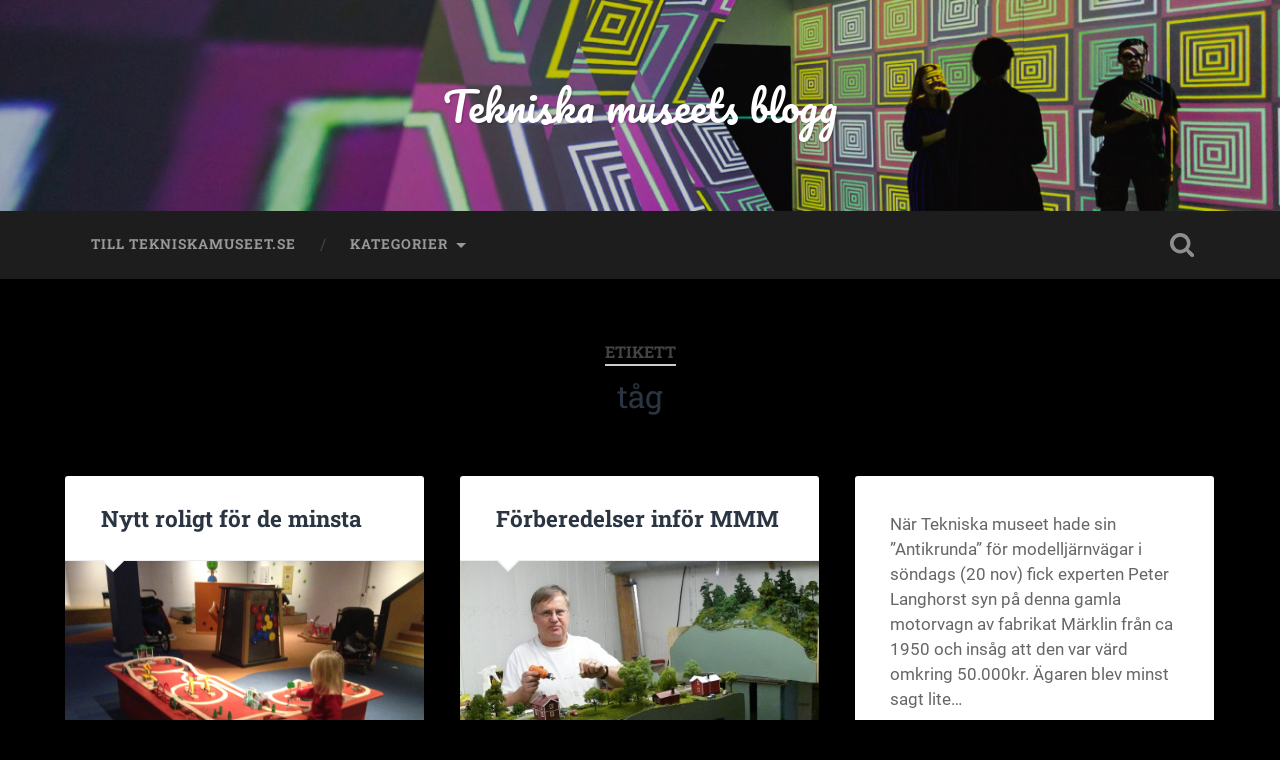

--- FILE ---
content_type: text/html; charset=UTF-8
request_url: https://blogg.tekniskamuseet.se/tag/tag/
body_size: 5716
content:
<!DOCTYPE html>

<html lang="sv-SE">

	<head>
		
		<meta charset="UTF-8">
		<meta name="viewport" content="width=device-width, initial-scale=1.0, maximum-scale=1.0, user-scalable=no" >
						 
		<title>tåg &#8211; Tekniska museets blogg</title>
<meta name='robots' content='max-image-preview:large' />
<link rel='dns-prefetch' href='//s.w.org' />
<link rel="alternate" type="application/rss+xml" title="Tekniska museets blogg &raquo; flöde" href="https://blogg.tekniskamuseet.se/feed/" />
<link rel="alternate" type="application/rss+xml" title="Tekniska museets blogg &raquo; kommentarsflöde" href="https://blogg.tekniskamuseet.se/comments/feed/" />
<link rel="alternate" type="application/rss+xml" title="Tekniska museets blogg &raquo; etikettflöde för tåg" href="https://blogg.tekniskamuseet.se/tag/tag/feed/" />
		<!-- This site uses the Google Analytics by MonsterInsights plugin v9.11.1 - Using Analytics tracking - https://www.monsterinsights.com/ -->
		<!-- Observera: MonsterInsights är för närvarande inte konfigurerat på denna webbplats. Webbplatsägaren måste autentisera med Google Analytics i MonsterInsights inställningspanel. -->
					<!-- No tracking code set -->
				<!-- / Google Analytics by MonsterInsights -->
				<script type="text/javascript">
			window._wpemojiSettings = {"baseUrl":"https:\/\/s.w.org\/images\/core\/emoji\/13.0.1\/72x72\/","ext":".png","svgUrl":"https:\/\/s.w.org\/images\/core\/emoji\/13.0.1\/svg\/","svgExt":".svg","source":{"concatemoji":"https:\/\/blogg.tekniskamuseet.se\/wp-includes\/js\/wp-emoji-release.min.js?ver=5.7.14"}};
			!function(e,a,t){var n,r,o,i=a.createElement("canvas"),p=i.getContext&&i.getContext("2d");function s(e,t){var a=String.fromCharCode;p.clearRect(0,0,i.width,i.height),p.fillText(a.apply(this,e),0,0);e=i.toDataURL();return p.clearRect(0,0,i.width,i.height),p.fillText(a.apply(this,t),0,0),e===i.toDataURL()}function c(e){var t=a.createElement("script");t.src=e,t.defer=t.type="text/javascript",a.getElementsByTagName("head")[0].appendChild(t)}for(o=Array("flag","emoji"),t.supports={everything:!0,everythingExceptFlag:!0},r=0;r<o.length;r++)t.supports[o[r]]=function(e){if(!p||!p.fillText)return!1;switch(p.textBaseline="top",p.font="600 32px Arial",e){case"flag":return s([127987,65039,8205,9895,65039],[127987,65039,8203,9895,65039])?!1:!s([55356,56826,55356,56819],[55356,56826,8203,55356,56819])&&!s([55356,57332,56128,56423,56128,56418,56128,56421,56128,56430,56128,56423,56128,56447],[55356,57332,8203,56128,56423,8203,56128,56418,8203,56128,56421,8203,56128,56430,8203,56128,56423,8203,56128,56447]);case"emoji":return!s([55357,56424,8205,55356,57212],[55357,56424,8203,55356,57212])}return!1}(o[r]),t.supports.everything=t.supports.everything&&t.supports[o[r]],"flag"!==o[r]&&(t.supports.everythingExceptFlag=t.supports.everythingExceptFlag&&t.supports[o[r]]);t.supports.everythingExceptFlag=t.supports.everythingExceptFlag&&!t.supports.flag,t.DOMReady=!1,t.readyCallback=function(){t.DOMReady=!0},t.supports.everything||(n=function(){t.readyCallback()},a.addEventListener?(a.addEventListener("DOMContentLoaded",n,!1),e.addEventListener("load",n,!1)):(e.attachEvent("onload",n),a.attachEvent("onreadystatechange",function(){"complete"===a.readyState&&t.readyCallback()})),(n=t.source||{}).concatemoji?c(n.concatemoji):n.wpemoji&&n.twemoji&&(c(n.twemoji),c(n.wpemoji)))}(window,document,window._wpemojiSettings);
		</script>
		<style type="text/css">
img.wp-smiley,
img.emoji {
	display: inline !important;
	border: none !important;
	box-shadow: none !important;
	height: 1em !important;
	width: 1em !important;
	margin: 0 .07em !important;
	vertical-align: -0.1em !important;
	background: none !important;
	padding: 0 !important;
}
</style>
	<link rel='stylesheet' id='wp-block-library-css'  href='https://blogg.tekniskamuseet.se/wp-includes/css/dist/block-library/style.min.css?ver=5.7.14' type='text/css' media='all' />
<link rel='stylesheet' id='magnific-popup-css'  href='https://blogg.tekniskamuseet.se/wp-content/plugins/mapplic/css/magnific-popup.css' type='text/css' media='all' />
<link rel='stylesheet' id='mapplic-style-css'  href='https://blogg.tekniskamuseet.se/wp-content/plugins/mapplic/core/mapplic.css?ver=7.1' type='text/css' media='all' />
<link rel='stylesheet' id='mapplic-routes-css'  href='https://blogg.tekniskamuseet.se/wp-content/plugins/mapplic-routes/css/mapplic-routes.css?ver=2.0' type='text/css' media='all' />
<link rel='stylesheet' id='social-widget-css'  href='https://blogg.tekniskamuseet.se/wp-content/plugins/social-media-widget/social_widget.css?ver=5.7.14' type='text/css' media='all' />
<link rel='stylesheet' id='wpt-twitter-feed-css'  href='https://blogg.tekniskamuseet.se/wp-content/plugins/wp-to-twitter/css/twitter-feed.css?ver=5.7.14' type='text/css' media='all' />
<link rel='stylesheet' id='baskerville_googleFonts-css'  href='https://blogg.tekniskamuseet.se/wp-content/themes/baskerville/assets/css/fonts.css?ver=5.7.14' type='text/css' media='all' />
<link rel='stylesheet' id='baskerville_style-css'  href='https://blogg.tekniskamuseet.se/wp-content/themes/baskerville/style.css?ver=2.3.1' type='text/css' media='all' />
<script type='text/javascript' src='https://blogg.tekniskamuseet.se/wp-includes/js/jquery/jquery.min.js?ver=3.5.1' id='jquery-core-js'></script>
<script type='text/javascript' src='https://blogg.tekniskamuseet.se/wp-includes/js/jquery/jquery-migrate.min.js?ver=3.3.2' id='jquery-migrate-js'></script>
<script type='text/javascript' src='https://blogg.tekniskamuseet.se/wp-content/plugins/mapplic/js/jquery.mousewheel.js' id='mousewheel-js'></script>
<script type='text/javascript' src='https://blogg.tekniskamuseet.se/wp-content/plugins/mapplic/js/magnific-popup.js' id='magnific-popup-js'></script>
<script type='text/javascript' id='mapplic-script-js-extra'>
/* <![CDATA[ */
var mapplic_localization = {"more":"More","search":"Search","notfound":"Nothing found. Please try a different search.","iconfile":"https:\/\/blogg.tekniskamuseet.se\/wp-content\/plugins\/mapplic\/core\/images\/icons.svg?v=7.1"};
/* ]]> */
</script>
<script type='text/javascript' src='https://blogg.tekniskamuseet.se/wp-content/plugins/mapplic/core/mapplic.js?ver=7.1' id='mapplic-script-js'></script>
<script type='text/javascript' src='https://blogg.tekniskamuseet.se/wp-includes/js/imagesloaded.min.js?ver=4.1.4' id='imagesloaded-js'></script>
<script type='text/javascript' src='https://blogg.tekniskamuseet.se/wp-includes/js/masonry.min.js?ver=4.2.2' id='masonry-js'></script>
<script type='text/javascript' src='https://blogg.tekniskamuseet.se/wp-content/themes/baskerville/assets/js/jquery.flexslider-min.js?ver=2.7.2' id='baskerville_flexslider-js'></script>
<script type='text/javascript' src='https://blogg.tekniskamuseet.se/wp-content/themes/baskerville/assets/js/global.js?ver=2.3.1' id='baskerville_global-js'></script>
<link rel="https://api.w.org/" href="https://blogg.tekniskamuseet.se/wp-json/" /><link rel="alternate" type="application/json" href="https://blogg.tekniskamuseet.se/wp-json/wp/v2/tags/98" /><link rel="EditURI" type="application/rsd+xml" title="RSD" href="https://blogg.tekniskamuseet.se/xmlrpc.php?rsd" />
<link rel="wlwmanifest" type="application/wlwmanifest+xml" href="https://blogg.tekniskamuseet.se/wp-includes/wlwmanifest.xml" /> 
<meta name="generator" content="WordPress 5.7.14" />
<style type="text/css" id="custom-background-css">
body.custom-background { background-color: #000000; }
</style>
		
	</head>
	
	<body class="archive tag tag-tag tag-98 custom-background has-featured-image">

		
		<a class="skip-link button" href="#site-content">Hoppa till innehåll</a>
	
		<div class="header section small-padding bg-dark bg-image" style="background-image: url( https://blogg.tekniskamuseet.se/wp-content/uploads/2020/01/cropped-V0A9367.jpg );">
		
			<div class="cover"></div>
			
			<div class="header-search-block bg-graphite hidden">
				<form role="search"  method="get" class="searchform" action="https://blogg.tekniskamuseet.se/">
	<label for="search-form-6971ad4d8cf2b">
		<span class="screen-reader-text">Sök efter:</span>
		<input type="search" id="search-form-6971ad4d8cf2b" class="search-field" placeholder="Sökformulär" value="" name="s" />
	</label>
	<input type="submit" class="searchsubmit" value="Sök" />
</form>
			</div><!-- .header-search-block -->
					
			<div class="header-inner section-inner">
			
				
					<div class="blog-title">
						<a href="https://blogg.tekniskamuseet.se" rel="home">Tekniska museets blogg</a>
					</div>
				
									
											
			</div><!-- .header-inner -->
						
		</div><!-- .header -->
		
		<div class="navigation section no-padding bg-dark">
		
			<div class="navigation-inner section-inner">
			
				<button class="nav-toggle toggle fleft hidden">
					
					<div class="bar"></div>
					<div class="bar"></div>
					<div class="bar"></div>
					
				</button>
						
				<ul class="main-menu">
				
					<li id="menu-item-3622" class="menu-item menu-item-type-custom menu-item-object-custom menu-item-3622"><a href="http://www.tekniskamuseet.se">Till tekniskamuseet.se</a></li>
<li id="menu-item-3628" class="menu-item menu-item-type-custom menu-item-object-custom menu-item-has-children has-children menu-item-3628"><a>Kategorier</a>
<ul class="sub-menu">
	<li id="menu-item-3629" class="menu-item menu-item-type-taxonomy menu-item-object-category menu-item-3629"><a href="https://blogg.tekniskamuseet.se/category/kommunikation-it/">Kommunikation &#038; IT</a></li>
	<li id="menu-item-3630" class="menu-item menu-item-type-taxonomy menu-item-object-category menu-item-3630"><a href="https://blogg.tekniskamuseet.se/category/uppfinningar/">Uppfinningar</a></li>
	<li id="menu-item-3631" class="menu-item menu-item-type-taxonomy menu-item-object-category menu-item-3631"><a href="https://blogg.tekniskamuseet.se/category/bakom-kulisserna/">Bakom kulisserna</a></li>
	<li id="menu-item-3632" class="menu-item menu-item-type-taxonomy menu-item-object-category menu-item-3632"><a href="https://blogg.tekniskamuseet.se/category/fordon-transport/">Fordon &#038; transport</a></li>
	<li id="menu-item-3633" class="menu-item menu-item-type-taxonomy menu-item-object-category menu-item-3633"><a href="https://blogg.tekniskamuseet.se/category/fragor-och-svar/">Frågor och svar</a></li>
</ul>
</li>
											
				</ul><!-- .main-menu -->
				 
				<button class="search-toggle toggle fright">
					<span class="screen-reader-text">Slå på/av sökfält</span>
				</button>
				 
				<div class="clear"></div>
				 
			</div><!-- .navigation-inner -->
			
		</div><!-- .navigation -->
		
		<div class="mobile-navigation section bg-graphite no-padding hidden">
					
			<ul class="mobile-menu">
			
				<li class="menu-item menu-item-type-custom menu-item-object-custom menu-item-3622"><a href="http://www.tekniskamuseet.se">Till tekniskamuseet.se</a></li>
<li class="menu-item menu-item-type-custom menu-item-object-custom menu-item-has-children has-children menu-item-3628"><a>Kategorier</a>
<ul class="sub-menu">
	<li class="menu-item menu-item-type-taxonomy menu-item-object-category menu-item-3629"><a href="https://blogg.tekniskamuseet.se/category/kommunikation-it/">Kommunikation &#038; IT</a></li>
	<li class="menu-item menu-item-type-taxonomy menu-item-object-category menu-item-3630"><a href="https://blogg.tekniskamuseet.se/category/uppfinningar/">Uppfinningar</a></li>
	<li class="menu-item menu-item-type-taxonomy menu-item-object-category menu-item-3631"><a href="https://blogg.tekniskamuseet.se/category/bakom-kulisserna/">Bakom kulisserna</a></li>
	<li class="menu-item menu-item-type-taxonomy menu-item-object-category menu-item-3632"><a href="https://blogg.tekniskamuseet.se/category/fordon-transport/">Fordon &#038; transport</a></li>
	<li class="menu-item menu-item-type-taxonomy menu-item-object-category menu-item-3633"><a href="https://blogg.tekniskamuseet.se/category/fragor-och-svar/">Frågor och svar</a></li>
</ul>
</li>
										
			 </ul><!-- .main-menu -->
		
		</div><!-- .mobile-navigation -->
<div class="wrapper section medium-padding" id="site-content">

	
		<div class="page-title section-inner">

							<h1>
											<span class="top">Etikett</span>
																<span class="bottom">tåg</span>
									</h1>
			
						
		</div><!-- .page-title -->

	
	<div class="content section-inner">
																		                    
				
			<div class="posts">
					
		    			    	
		    		<div class="post-container">
		    	
						<div id="post-1935" class="post-1935 post type-post status-publish format-standard has-post-thumbnail hentry category-bakom-kulisserna category-utstallningar tag-bosse tag-leklabbet tag-tag tag-teknik-2">
			    	
				    		<div class="post-header">

			<h2 class="post-title"><a href="https://blogg.tekniskamuseet.se/nytt-roligt-for-de-minsta/" rel="bookmark">Nytt roligt för de minsta</a></h2>
	    
        
</div><!-- .post-header -->


	<div class="featured-media">
		<a href="https://blogg.tekniskamuseet.se/nytt-roligt-for-de-minsta/" rel="bookmark">
			<img width="600" height="450" src="https://blogg.tekniskamuseet.se/wp-content/uploads/2013/02/Briobana.jpg" class="attachment-post-thumbnail size-post-thumbnail wp-post-image" alt="" loading="lazy" srcset="https://blogg.tekniskamuseet.se/wp-content/uploads/2013/02/Briobana.jpg 3264w, https://blogg.tekniskamuseet.se/wp-content/uploads/2013/02/Briobana-300x225.jpg 300w, https://blogg.tekniskamuseet.se/wp-content/uploads/2013/02/Briobana-550x412.jpg 550w" sizes="(max-width: 600px) 100vw, 600px" />		</a>
	</div><!-- .featured-media -->


	<div class="post-excerpt">
		<p>I Leklabbet finns roliga saker för de allra yngsta barnen, och där fyller vi hela tiden på med nya bra grejer. Senaste tillskottet är en klassisk tågbana med delar från Brio. Banan med berg och broar har byggts av museets&#8230; <a class="more-link" href="https://blogg.tekniskamuseet.se/nytt-roligt-for-de-minsta/">Fortsätt läsa &rarr;</a></p>
	</div><!-- .post-excerpt -->


		<div class="post-meta">
		
			<a class="post-date" href="https://blogg.tekniskamuseet.se/nytt-roligt-for-de-minsta/">26/02 2013</a>
			
			<a href="https://blogg.tekniskamuseet.se/nytt-roligt-for-de-minsta/#respond" class="post-comments" >0</a>			
			<div class="clear"></div>
		
		</div><!-- .post-meta -->
		
					    				    		
			    		</div><!-- .post -->
		    		
		    		</div>
		    			        		            
		        		    	
		    		<div class="post-container">
		    	
						<div id="post-1298" class="post-1298 post type-post status-publish format-standard has-post-thumbnail hentry category-bakom-kulisserna category-fordon-transport category-utstallningar tag-malarmodulmote tag-mmm tag-modelljarnvag tag-tag tag-tekniska-museet">
			    	
				    		<div class="post-header">

			<h2 class="post-title"><a href="https://blogg.tekniskamuseet.se/forberedelser-infor-mmm/" rel="bookmark">Förberedelser inför MMM</a></h2>
	    
        
</div><!-- .post-header -->


	<div class="featured-media">
		<a href="https://blogg.tekniskamuseet.se/forberedelser-infor-mmm/" rel="bookmark">
			<img width="600" height="600" src="https://blogg.tekniskamuseet.se/wp-content/uploads/2012/04/odds-blogg-bild-e1334653997370.jpg" class="attachment-post-thumbnail size-post-thumbnail wp-post-image" alt="" loading="lazy" />		</a>
	</div><!-- .featured-media -->


	<div class="post-excerpt">
		<p>Någonstans i Stockholm, ett par våningar under markytan pågår febril aktivitet. Innanför flera bastanta ståldörrar hittar vi Jerker, Matti och Seth i en verkstad till bristningsgränsen full med modelljärnväg. Nu är det bara ett par dagar kvar tills vi börjar&#8230; <a class="more-link" href="https://blogg.tekniskamuseet.se/forberedelser-infor-mmm/">Fortsätt läsa &rarr;</a></p>
	</div><!-- .post-excerpt -->


		<div class="post-meta">
		
			<a class="post-date" href="https://blogg.tekniskamuseet.se/forberedelser-infor-mmm/">12/04 2012</a>
			
			<a href="https://blogg.tekniskamuseet.se/forberedelser-infor-mmm/#respond" class="post-comments" >0</a>			
			<div class="clear"></div>
		
		</div><!-- .post-meta -->
		
					    				    		
			    		</div><!-- .post -->
		    		
		    		</div>
		    			        		            
		        		    	
		    		<div class="post-container">
		    	
						<div id="post-765" class="post-765 post type-post status-publish format-aside has-post-thumbnail hentry category-fordon-transport tag-antikrundan tag-modelljarnvag tag-tag post_format-post-format-aside">
			    	
				    			<div class="post-excerpt">
		<p>När Tekniska museet hade sin ”Antikrunda” för modelljärnvägar i söndags (20 nov) fick experten Peter Langhorst syn på denna gamla motorvagn av fabrikat Märklin från ca 1950 och insåg att den var värd omkring 50.000kr. Ägaren blev minst sagt lite&#8230; <a class="more-link" href="https://blogg.tekniskamuseet.se/ett-gammalt-lok-for-50-000/">Fortsätt läsa &rarr;</a></p>
	</div><!-- .post-excerpt -->



		<div class="post-meta">
		
			<a class="post-date" href="https://blogg.tekniskamuseet.se/ett-gammalt-lok-for-50-000/">21/11 2011</a>
			
			<a href="https://blogg.tekniskamuseet.se/ett-gammalt-lok-for-50-000/#respond" class="post-comments" >0</a>			
			<div class="clear"></div>
		
		</div><!-- .post-meta -->
		
					    				    		
			    		</div><!-- .post -->
		    		
		    		</div>
		    			        		            
		        	        	                    
						
		</div><!-- .posts -->
			
	</div><!-- .content -->
	
				
	<div class="clear"></div>

</div><!-- .wrapper -->
	              	        

	<div class="footer section medium-padding bg-graphite">
	
		<div class="section-inner row">
		
						
				<div class="column column-1 one-third">
				
					<div class="widgets">
			
						<div class="widget widget_categories"><div class="widget-content"><h3 class="widget-title">Kategorier</h3>
			<ul>
					<li class="cat-item cat-item-41"><a href="https://blogg.tekniskamuseet.se/category/100-innovationer/">100 innovationer</a>
</li>
	<li class="cat-item cat-item-21"><a href="https://blogg.tekniskamuseet.se/category/bakom-kulisserna/">Bakom kulisserna</a>
<ul class='children'>
	<li class="cat-item cat-item-294"><a href="https://blogg.tekniskamuseet.se/category/bakom-kulisserna/science-center-bakom-kulisserna/">Science center</a>
</li>
</ul>
</li>
	<li class="cat-item cat-item-356"><a href="https://blogg.tekniskamuseet.se/category/dataspel-2/">Dataspel</a>
</li>
	<li class="cat-item cat-item-15"><a href="https://blogg.tekniskamuseet.se/category/energi-miljo/">Energi &amp; Miljö</a>
</li>
	<li class="cat-item cat-item-19"><a href="https://blogg.tekniskamuseet.se/category/fordon-transport/">Fordon &amp; transport</a>
</li>
	<li class="cat-item cat-item-52"><a href="https://blogg.tekniskamuseet.se/category/fragor-och-svar/">Frågor och svar</a>
</li>
	<li class="cat-item cat-item-22"><a href="https://blogg.tekniskamuseet.se/category/gastbloggare/">Gästbloggare</a>
</li>
	<li class="cat-item cat-item-29"><a href="https://blogg.tekniskamuseet.se/category/genus/">Genus</a>
</li>
	<li class="cat-item cat-item-648"><a href="https://blogg.tekniskamuseet.se/category/handling-collection/">Handling Collection</a>
</li>
	<li class="cat-item cat-item-658"><a href="https://blogg.tekniskamuseet.se/category/hyperhuman/">Hyperhuman</a>
</li>
	<li class="cat-item cat-item-18"><a href="https://blogg.tekniskamuseet.se/category/industrihistoria/">Industrihistoria</a>
</li>
	<li class="cat-item cat-item-28"><a href="https://blogg.tekniskamuseet.se/category/kalender/" title="Används för att skriva in kalenderposter.">Kalender</a>
</li>
	<li class="cat-item cat-item-16"><a href="https://blogg.tekniskamuseet.se/category/kommunikation-it/">Kommunikation &amp; IT</a>
</li>
	<li class="cat-item cat-item-20"><a href="https://blogg.tekniskamuseet.se/category/nord/">Nörd</a>
</li>
	<li class="cat-item cat-item-1"><a href="https://blogg.tekniskamuseet.se/category/okategoriserat/">Okategoriserat</a>
</li>
	<li class="cat-item cat-item-14"><a href="https://blogg.tekniskamuseet.se/category/rymden/">Rymden</a>
</li>
	<li class="cat-item cat-item-152"><a href="https://blogg.tekniskamuseet.se/category/skolprogram/">Skolprogram</a>
</li>
	<li class="cat-item cat-item-17"><a href="https://blogg.tekniskamuseet.se/category/teknik/">Teknik</a>
<ul class='children'>
	<li class="cat-item cat-item-371"><a href="https://blogg.tekniskamuseet.se/category/teknik/doda-medier/">Döda medier</a>
</li>
</ul>
</li>
	<li class="cat-item cat-item-634"><a href="https://blogg.tekniskamuseet.se/category/tingenes-metode/">Tingenes metode</a>
</li>
	<li class="cat-item cat-item-647"><a href="https://blogg.tekniskamuseet.se/category/tingens-metod/">Tingens metod</a>
</li>
	<li class="cat-item cat-item-12"><a href="https://blogg.tekniskamuseet.se/category/uppfinningar/">Uppfinningar</a>
</li>
	<li class="cat-item cat-item-579"><a href="https://blogg.tekniskamuseet.se/category/ur-samlingarna/">Ur samlingarna</a>
</li>
	<li class="cat-item cat-item-13"><a href="https://blogg.tekniskamuseet.se/category/utstallningar/">Utställningar</a>
</li>
			</ul>

			</div><div class="clear"></div></div><div class="widget widget_links"><div class="widget-content"><h3 class="widget-title">Följ oss i andra kanaler</h3>
	<ul class='xoxo blogroll'>
<li><a href="http://facebook.com/tekniskamuseet" title="Tekniska museet på Facebook" target="_blank"><img src="https://blogg.tekniskamuseet.se/wp-content/themes/websource/images/facebook.png"  alt="Facebook"  title="Tekniska museet på Facebook" /> Facebook</a></li>
<li><a href="https://www.instagram.com/tekniskamuseet/">Instagram</a></li>
<li><a href="http://www.youtube.com/user/tekniskamuseet" target="_blank"><img src="https://2010.munkhammar.org/Images/youtube-icon-16.gif"  alt="Youtube"  /> Youtube</a></li>

	</ul>
</div><div class="clear"></div></div>
											
					</div>
					
				</div><!-- .column-1 -->
				
							
											
			<!-- .footer-c -->
			
			<div class="clear"></div>
		
		</div><!-- .section-inner -->

	</div><!-- .footer -->


<div class="credits section bg-dark small-padding">

	<div class="credits-inner section-inner">

		<p class="credits-left fleft">
		
			&copy; 2026 <a href="https://blogg.tekniskamuseet.se/">Tekniska museets blogg</a><span> &mdash; Drivs med <a href="http://www.wordpress.org">WordPress</a></span>
		
		</p>
		
		<p class="credits-right fright">
			
			<span>Tema av <a href="https://andersnoren.se">Anders Noren</a> &mdash; </span><a class="tothetop" href="#">Upp &uarr;</a>
			
		</p>
		
		<div class="clear"></div>
	
	</div><!-- .credits-inner -->
	
</div><!-- .credits -->

<script type='text/javascript' src='https://blogg.tekniskamuseet.se/wp-content/plugins/mapplic-routes/js/mapplic-routes.js?ver=2.0' id='mapplic-routes-js'></script>
<script type='text/javascript' src='https://blogg.tekniskamuseet.se/wp-includes/js/wp-embed.min.js?ver=5.7.14' id='wp-embed-js'></script>

</body>
</html><!-- WP Super Cache is installed but broken. The path to wp-cache-phase1.php in wp-content/advanced-cache.php must be fixed! -->

--- FILE ---
content_type: application/javascript
request_url: https://blogg.tekniskamuseet.se/wp-content/plugins/mapplic/core/mapplic.js?ver=7.1
body_size: 17231
content:
/*
 * Mapplic - Custom Interactive Map Plugin by @sekler
 * Version 7.1
 * https://www.mapplic.com/
 */

;(function($) {
	"use strict";

	var Mapplic = function(element) {

		var self = this;

		self.o = {
			source: 'locations.json',
			selector: '[id^=MLOC] > *, [id^=landmark] > *, svg > #items > *',
			external: '.mapplic-external',
			scope: null,
			customcss: null,
			iconfile: null,
			height: 'auto',
			minheight: 400,
			maxheight: 800,
			csv: false,
			landmark: false,
			portrait: 860,
			minimap: false,
			deeplinking: true,
			lightbox: true,
			fullscreen: false,
			hovertip: true,
			defaultstyle: null,
			moretext: null,
			action: 'default',
			marker: '',
			developer: false,
			smartip: false,
			animations: false,
			hovertipdesc: false,

			// sidebar
			sidebar: true,
			sidebartoggle: false,
			filtersopened: false,
			search: true,
			searchlength: 1,
			searchfields: ['title', 'about', 'category'],
			searchdescription: false,
			highlight: true,
			thumbholder: false,
			autopopulate: false,
			sortby: 'title',

			// zoom
			zoom: true,
			clearbutton: true,
			zoombuttons: true,
			zoomoutclose: false,
			closezoomout: true,
			linknewtab: false,
			mousewheel: true,
			mapfill: false,
			zoommargin: 200,
			maxscale: 3,

			// UI Colors
			basecolor: null,
			bgcolor: null,
			bgcolor2: null,
			headingcolor: null,
			textcolor: null,
			accentcolor: null
		};

		self.loc = {
			more: 'More',
			search: 'Search',
			zoomin: 'Zoom in',
			zoomout: 'Zoom out',
			resetzoom: 'Reset zoom',
			levelup: 'Level up',
			leveldown: 'Level down',
			clearsearch: 'Clear search',
			closepopup: 'Close popup',
			clearfilter: 'Clear filter',
			iconfile: 'mapplic/images/icons.svg'
		}

		self.el = element;

		self.init = function(options) {

			// merging options with defaults
			self.o = $.extend(self.o, options);
			if (typeof mapplic_localization !== 'undefined') self.loc = $.extend(self.loc, mapplic_localization);
			if (self.o.iconfile) self.loc.iconfile = self.o.iconfile;

			self.el.addClass('mapplic-element mapplic-loading');

			// trigger event
			self.el.trigger('mapload', self);
			
			// scope
			if (self.o.scope) self.scope = $(self.o.scope);
			else self.scope = self.el;

			// process map data
			var data = self.el.data('mapdata');
			if (self.el.data('mapdata')) {
				var mapdata = self.el.data('mapdata');
				self.el.removeAttr('data-mapdata').removeData('mapdata');
				processData(mapdata);
				self.el.removeClass('mapplic-loading');
			}
			else if (typeof self.o.source === 'string') {
				// loading .json file with AJAX
				$.getJSON(self.o.source, function(data) {
					processData(data);
					self.el.removeClass('mapplic-loading');
				}).fail(function() { // Failure: couldn't load JSON file or it is invalid.
					console.error('Couldn\'t load map data. (Make sure to run the script through web server)');
					self.el.removeClass('mapplic-loading').addClass('mapplic-error');
					alert('Data file missing or invalid!\nMake sure to run the script through web server.');
				});
			}
			else {
				// inline json object
				processData(self.o.source);
				self.el.removeClass('mapplic-loading');
			}

			return self;
		}

		// tooltip
		function Tooltip() {
			this.el = null;
			this.pin = null;
			this.shift = 6;
			this.drop = 0;
			this.location = null;

			this.init = function(location, check) {
				var s = this;

				// markup
				this.el = $('<div></div>').addClass('mapplic-tooltip');
				this.wrap = $('<div></div>').addClass('mapplic-tooltip-wrap').appendTo(this.el);
				this.close = $('<button></button>').append(getIcon('icon-cross')).addClass('mapplic-tooltip-close').attr('aria-label', self.loc.closepopup).on('click touchend', function(e) {
					e.preventDefault();
					self.hideLocation();
					if (!self.o.zoom || self.o.zoomoutclose) self.moveTo(0.5, 0.5, self.fitscale, 400);
				}).appendTo(this.wrap);
				this.image = $('<img>').addClass('mapplic-image').attr('alt', 'Location image').hide().appendTo(this.wrap);
				this.body = $('<div></div>').addClass('mapplic-tooltip-body').attr('aria-modal','true').appendTo(this.wrap);
				this.title = $('<h4></h4>').addClass('mapplic-tooltip-title').appendTo(this.body);
				this.content = $('<div></div>').addClass('mapplic-tooltip-content').appendTo(this.body);
				this.desc = $('<div></div>').addClass('mapplic-tooltip-description').appendTo(this.content);
				this.link = $('<a>' + self.loc.more + '</a>').addClass('mapplic-popup-link').attr('href', '#').hide().appendTo(this.body);
				if (self.o.linknewtab) this.link.attr('target', '_blank');
				this.triangle = $('<div></div>').addClass('mapplic-tooltip-triangle').prependTo(this.wrap);

				// no focus on deeplink
				if (!check) this.body.attr('tabindex', '-1');

				$('.mapplic-layer.mapplic-visible', self.map).append(this.el);

				if (self.o.smartip) self.el.on('positionchanged', {s: s},  this.repos);

				this.el.css({'transform': 'scale(' + 1/self.scale + ')'});

				if (location) this.show(location);

				// close tooltip
				$(document).on('keyup.mapplic', function(e) {
					e.stopImmediatePropagation();
					if ((e.keyCode === 27)) {
						self.hideLocation();
						if (!self.o.zoom || self.o.zoomoutclose) self.moveTo(0.5, 0.5, self.fitscale, 400);
					}
				});

				return this;
			}

			this.repos = function(e) {
				var s = e.data.s,
					tx = '-50%',
					ty = '-100%';

				// vertical
				var rtop = s.el.offset().top - self.container.el.offset().top;
				if (rtop < s.wrap.outerHeight() + 36) {
					s.el.addClass('mapplic-tooltip-bottom');
					ty = "0%";
				}
				else {
					s.el.removeClass('mapplic-tooltip-bottom');
					ty = "-100%";
				}
			
				// horizontal
				var rleft = s.el.offset().left - self.container.el.offset().left;
				if (rleft < s.wrap.outerWidth() / 2) {
					if (rleft > 12) tx = -(100 + rleft / s.wrap.outerWidth() * 100) + 100 + "%";
					else tx = "-10%";
				}
				else if (rleft > self.container.el.outerWidth() - s.wrap.outerWidth() / 2) {
					if (rleft < self.container.el.outerWidth() - 12) tx = (self.container.el.outerWidth() - rleft) / s.wrap.outerWidth() * 100 - 100 + "%";
					else tx = "-90%";
				}
				else tx = "-50%"

				s.wrap.css({ 'transform': 'translate(' + tx + ', ' + ty + ')' });
			}

			this.show = function(location) {
				if (location) {
					var s = this;

					this.el.attr('data-location', location.id);

					this.location = location;
					if (self.hovertip) self.hovertip.hide();

					if (location.image) {
						this.image.attr('src', '');
						this.image.attr('src', location.image).show();
					}
					else this.image.hide();

					if (location.link) {
						this.link.attr('href', location.link).css('background-color', '').show();
						if (location.color) this.link.css('background-color', location.color);
					}
					else this.link.hide();

					this.title.text(location.title);
					if (location.description) this.desc.html(location.description);
					else this.desc.empty();
					this.content[0].scrollTop = 0;

					// shift
					this.pin = $('.mapplic-pin[data-location="' + location.id + '"]');
					if (this.pin.length == 0) {
						this.shift = 20;
					}
					else this.shift = Math.abs(parseFloat(this.pin.css('margin-top'))) + 20;
				
					// making it visible
					this.el.stop().css({opacity: 1}).show();
					setTimeout(function() {s.body.focus() }, 600);
					this.position();
					if (self.o.zoom) this.zoom(location);

					// loading & positioning
					/*
					$('img', this.el).off('load').on('load', function() {
						s.position();
						if (self.o.zoom) s.zoom(location);
					});*/
				}
			}

			this.position = function() {
				if (this.location) {
					this.el.css({
						left: (this.location.x * 100) + '%',
						top: (this.location.y * 100) + '%'
					});
					this.drop = this.el.outerHeight() + this.shift;
					if (self.o.smartip) this.repos({ data: { s: this}});
				}
			}

			this.zoom = function(location) {
				var ry = 0.5,
					zoom = location.zoom ? parseFloat(location.zoom)/self.o.maxscale : 1;

				ry = (self.container.el.height()/2 + this.drop/2) / self.container.el.height();
				self.moveTo(location.x, location.y, zoom, 600, ry);
			}

			this.hide = function() {
				var s = this;

				this.location = null;
				this.el.stop().fadeOut(200, function() { $(this).remove(); });
				if (self.o.smartip) self.el.off('positionchanged', this.repos);
			}
		}

		// hover tooltip
		function HoverTooltip() {
			this.el = null;
			this.pin = null;
			this.shift = 6;

			this.init = function() {
				var s = this;

				// construct
				this.el = $('<div></div>').addClass('mapplic-tooltip mapplic-hovertip');
				this.wrap = $('<div></div>').addClass('mapplic-tooltip-wrap').appendTo(this.el);
				this.title = $('<h4></h4>').addClass('mapplic-tooltip-title').appendTo(this.wrap);
				if (self.o.hovertipdesc) this.desc = $('<div></div>').addClass('mapplic-tooltip-description').appendTo(this.wrap);
				this.triangle = $('<div></div>').addClass('mapplic-tooltip-triangle').appendTo(this.wrap);

				// events 
				// markers + old svg
				$(self.map).on('mouseover', '.mapplic-pin', function() {
					var id = $(this).data('location');

					s.pin = $('.mapplic-pin[data-location="' + id + '"]');
					s.shift = Math.abs(parseFloat(s.pin.css('margin-top'))) + 20;

					var location = self.l[id];
					if (location && location.title) s.show(location);
				}).on('mouseout', function() {
					s.hide();
				});

				// new svg
				if (self.o.selector) {
					$(self.map).on('mouseover touchstart', self.o.selector, function() {
						var location = self.l[$(this).attr('id')];
						s.shift = 20;
						if (location && location.title) s.show(location);
					}).on('mouseout touchend', function() {
						s.hide();
					});
				}

				self.el.on('positionchanged', {s: s},  this.repos);

				self.map.append(this.el);

				return this;
			}

			this.repos = function(e) {
				var s = e.data.s,
					tx = '-50%',
					ty = '-100%';

				// vertical
				var rtop = s.el.offset().top - self.container.el.offset().top;
				if (rtop < s.wrap.outerHeight() + 36) {
					s.el.addClass('mapplic-tooltip-bottom');
					ty = "0%";
				}
				else {
					s.el.removeClass('mapplic-tooltip-bottom');
					ty = "-100%";
				}
			
				// horizontal
				var rleft = s.el.offset().left - self.container.el.offset().left;
				if (rleft < s.wrap.outerWidth() / 2) {
					if (rleft > 12) tx = -(100 + rleft / s.wrap.outerWidth() * 100) + 100 + "%";
					else tx = "-10%";
				}
				else if (rleft > self.container.el.outerWidth() - s.wrap.outerWidth() / 2) {
					if (rleft < self.container.el.outerWidth() - 12) tx = (self.container.el.outerWidth() - rleft) / s.wrap.outerWidth() * 100 - 100 + "%";
					else tx = "-90%";
				}
				else tx = "-50%"

				s.wrap.css({ 'transform': 'translate(' + tx + ', ' + ty + ')' });
			}

			this.show = function(location) {
				if (self.location != location) {
					this.title.text(location.title);
					if (self.o.hovertipdesc) {
						if (location.description) this.desc.html(location.description);
						else this.desc.empty();
					}
					this.position(location);

					this.el.stop().fadeIn(100);
				}
				this.repos({ data: { s: this}});
			}

			this.position = function(location) {
				if (location) {
					this.el.css({
						left: (location.x * 100) + '%',
						top: (location.y * 100) + '%'
					});

					this.drop = this.el.outerHeight() + this.shift;
				}
			}

			this.hide = function() {
				this.el.stop().fadeOut(200);
			}
		}

		// lightbox
		function Lightbox() {
			this.el = null;

			this.init = function() {
				// construct
				this.el = $('<div></div>').addClass('mapplic-lightbox mfp-hide');
				this.title = $('<h4></h4>').addClass('mapplic-lightbox-title').appendTo(this.el);
				this.desc = $('<div></div>').addClass('mapplic-lightbox-description').appendTo(this.el);
				this.link = $('<a>' + self.loc.more + '</a>').addClass('mapplic-popup-link').attr('href', '#').hide().appendTo(this.el);
				if (self.o.linknewtab) this.link.attr('target', '_blank');

				// append
				self.el.append(this.el);

				return this;
			}

			this.show = function(location) {
				this.location = location;

				this.title.text(location.title);
				this.desc.html(location.description);

				if (location.link) {
					this.link.attr('href', location.link).css('background-color', '').show();
					if (location.color) this.link.css('background-color', location.color);
				}
				else this.link.hide();

				var s = this;

				$.magnificPopup.open({
					items: { src: this.el },
					type: 'inline',
					removalDelay: 300,
					mainClass: 'mfp-fade',
					callbacks: {
						beforeClose: function() {
							s.hide();
						}
					}
				});

				// zoom
				var zoom = location.zoom ? parseFloat(location.zoom) : 1;
				if (self.o.zoom) self.moveTo(location.x, location.y, zoom, 600);

				return this.el[0];
			}

			this.showImage = function(location) {
				this.location = location;

				var s = this;

				$.magnificPopup.open({
					items: { src: location.image },
					type: 'image',
					removalDelay: 300,
					mainClass: 'mfp-fade',	
					callbacks: {
						beforeClose: function() {
							s.hide();
						}
					}
				});

				// zoom
				var zoom = location.zoom ? parseFloat(location.zoom) : 1;
				if (self.o.zoom) self.moveTo(location.x, location.y, zoom, 600);
			}

			this.hide = function() {
				this.location = null;
				self.hideLocation();
				if (!self.o.zoom || self.o.zoomoutclose) self.moveTo(0.5, 0.5, self.fitscale, 400);
			}
		}

		// external
		function External() {
			this.el = null;

			this.init = function() {
				this.el = $('<div></div>').addClass('mapplic-external-content').hide();
				this.title = $('<h4></h4>').addClass('mapplic-external-title').appendTo(this.el);
				this.desc = $('<div></div>').addClass('mapplic-external-description').appendTo(this.el);

				this.initial = $(self.o.external + ' > *:not(.mapplic-external-content)');

				$(self.o.external).append(this.el);
				
				return this;
			}

			this.show = function(location) {
				this.title.text(location.title);
				this.desc.html(location.description);

				this.initial.hide();
				this.el.show();
			}

			this.hide = function() {
				this.initial.show();
				this.el.hide();
			}
		}

		// deeplinking
		function Deeplinking() {
			this.param = 'location';
			this.resolved = false;

			this.init = function() {
				var s = this;

				window.onpopstate = function(e) {
					if (e.state) s.check(600);
					return false;
				}
			}

			this.check = function(duration) {
				var id = this.getUrlParam(this.param);
				if (id) {
					self.showLocation(id, duration, true);
					this.resolved = true;
				}
			}

			this.getUrlParam = function(name) {
				name = name.replace(/[\[]/, "\\[").replace(/[\]]/, "\\]");
				var regex = new RegExp("[\\?&]" + name + "=([^&#]*)"),
					results = regex.exec(location.search);
				return results === null ? "" : decodeURIComponent(results[1].replace(/\+/g, " "));
			}

			this.update = function(id) {
				var url;
				if (typeof window.URL !== 'undefined') {
					url = new URL(window.location.href);
					url.searchParams.set(this.param, id);
					url = url.href
				} else {
					url = window.location.protocol + "//" + window.location.host + window.location.pathname + '?' + this.param + '=' + id;
				}
				window.history.pushState({path: url}, '', url);
			}

			this.clear = function() {
				var url;
				if (typeof window.URL !== 'undefined') {
					url = new URL(window.location.href);
					url.searchParams.delete(this.param);
					url = url.href;
				} else {
					url = window.location.pathname;
				}
				history.pushState('', document.title, url);
			}
		}

		// old hash deeplinking method for old browsers (starting IE9)
		function DeeplinkingHash() {
			this.param = 'location';
			this.resolved = false;

			this.init = function() {
				var s = this;
				this.check(0);

				$(window).on('hashchange', function() {
					//s.check(600);
				});
			}

			this.check = function(duration) {
				var id = location.hash.slice(this.param.length + 2);
				if (id) {
					self.showLocation(id, duration, true);
					this.resolved = true;
				}
			}

			this.update = function(id) {
				window.location.hash = this.param + '-' + id;
			}

			this.clear = function() {
				window.location.hash = this.param;
			}
		}

		// minimap
		function Minimap() {
			this.el = null;
			this.opacity = null;

			this.init = function() {
				this.el = $('<div></div>').addClass('mapplic-minimap').appendTo(self.container.el);
				this.el.click(function(e) {
					e.preventDefault();

					var x = (e.pageX - $(this).offset().left) / $(this).width(),
						y = (e.pageY - $(this).offset().top) / $(this).height();

					self.moveTo(x, y, self.scale / self.fitscale, 100);
				});

				return this;
			}

			this.addLayer = function(data) {
				var layer = $('<div></div>').addClass('mapplic-minimap-layer').attr('data-floor', data.id).appendTo(this.el),
					s = this;

				$('<img>').attr('src', data.minimap).addClass('mapplic-minimap-background').attr('aria-hidden', 'true').appendTo(layer);
				$('<div></div>').addClass('mapplic-minimap-overlay').appendTo(layer);
				$('<img>').attr('src', data.minimap).addClass('mapplic-minimap-active').attr('aria-hidden', 'true').on('load', function() {
					s.update();
				}).appendTo(layer);
			}

			this.show = function(target) {
				$('.mapplic-minimap-layer', this.el).hide();
				$('.mapplic-minimap-layer[data-floor="' + target + '"]', this.el).show();
			}

			this.update = function(x, y) {
				var active = $('.mapplic-minimap-active', this.el);

				if (x === undefined) x = self.x;
				if (y === undefined) y = self.y;

				var width = (self.container.el.width() / self.contentWidth / self.scale * this.el.width()),
					height = (self.container.el.height() / self.contentHeight / self.scale * this.el.height()),
					top = (-y / self.contentHeight / self.scale * this.el.height()),
					left = (-x / self.contentWidth / self.scale * this.el.width()),
					right = left + width,
					bottom = top + height;

				active.each(function() {
					$(this)[0].style.clip = 'rect(' + top + 'px, ' + right + 'px, ' + bottom + 'px, ' + left + 'px)';
				});

				// fade out effect
				var s = this;
				this.el.show();
				this.el.css('opacity', 1.0);
				clearTimeout(this.opacity);
				this.opacity = setTimeout(function() {
					s.el.css('opacity', 0);
					setTimeout(function() { s.el.hide(); }, 600);
				}, 2000);
			}
		}

		// legend
		function Legend() {
			this.el = null;
			this.nr = 0;

			this.init = function() {
				this.el = $('<div></div>').addClass('mapplic-legend');
				return this;
			}

			this.build = function(categories) {
				var s = this;
				$.each(categories, function(index, category) {
					if (category.legend == 'true') s.add(category);
				});
				if (this.nr > 0) this.el.appendTo(self.container.el);
			}

			this.add = function(group) {
				var toggle = this.newToggle(group, true);
				if (toggle) toggle.appendTo(this.el);
				else {
					var key = $('<span></span>').addClass('mapplic-legend-key');
					if (group.color) key.css('background-color', group.color);
					$('<span></span>').addClass('mapplic-legend-label').text(group.title).prepend(key).appendTo(this.el);
				}
				this.nr++;
			}

			this.toggle = function(group, state) {
				$('*[id="' + group + '"]', self.map).toggle(state);
				$('*[data-category*="' + group + '"]', self.map).each(function() {
					var attr = $(this).attr('data-category'); 
					if (attr == group) $(this).toggle(state);
					else { // multi-group support
						var groups = attr.split(','),
							show = false;
						groups.forEach(function(g) { if ($('.mapplic-toggle > input[data-group="' + g + '"]')[0] && $('.mapplic-toggle > input[data-group="' + g + '"]')[0].checked) show = true; });
						$(this).toggle(show);
					}
				});
			}

			this.newToggle = function(group, title) {
				var s = this,
					toggle = null;

				if (group.toggle == 'true') {
					toggle = $('<label class="mapplic-toggle"></label>');
					var input = $('<input type="checkbox" checked>').attr('data-group', group.id).appendTo(toggle);
					var circle = $('<span></span>').addClass('mapplic-toggle-circle').appendTo(toggle);
					if (title) $('<span></span>').addClass('mapplic-legend-label').text(group.title).appendTo(toggle);
					if (group.switchoff == 'true') input.prop('checked', false);
					if (group.color) circle.css('background-color', group.color);
					
					input.change(function() {
						$('.mapplic-toggle > input[data-group="' + group.id + '"]', self.el).prop('checked', this.checked);
						s.toggle(group.id, this.checked);
					});
				}
				return toggle;
			}

			this.applyToggles = function() {
				var s = this;
				$('.mapplic-toggle > input', self.el).each(function() {
					s.toggle($(this).attr('data-group'), this.checked);
				});
			}
		}

		// groups
		function Groups() {

			this.init = function() {}

			this.addGroups = function(groups) {
				if (groups) {
					$.each(groups, function(index, group) {
						self.g[group.id] = group;
						if (group.style && self.s[group.style] && self.s[group.style].base) group.color = self.s[group.style].base.fill; // overwrite color with style
					});
				}

				if (self.o.sidebar) self.sidebar.addCategories(groups);
			}
		}

		// directory
		function Directory() {
			this.dirs = [];
			this.filters = {};

			this.init = function() {
				var s = this,
					event = 'mapready';

				if (self.o.csv) event = 'csvready';

				self.el.on(event, function(e, self) {
					// dir
					$('.mapplic-dir:not(.mapplic-dir-results)').each(function() {
						var attribute = $(this).data('attribute'),
							pattern = $(this).data('pattern'),
							title = $(this).text();

						if (title) $('<h3><span>' + title + '</span></h3>').appendTo($(this).empty());
						s.getDirectory(attribute, pattern, attribute).appendTo($(this));

					});

					// filter
					$('.mapplic-dir-filter').each(function() {
						var el = $(this),
							attribute = el.data('attribute'),
							options = [];

						// generate options
						if ($(this).hasClass('mapplic-dir-filter-generate')) {
							$.each(self.l, function(id, location) {
								if (location[attribute]) {
									var atts = location[attribute].toString().split(',');
									atts.forEach(function(att) { if (options.indexOf(att) === -1) options.push(att); });
								}
							});

							options.forEach(function(option) {
								var text = option;

								if (attribute == 'category' && self.g[option]) text = self.g[option].title;
								$('<option></option>').attr('value', option).text(text).appendTo(el);
							});
						}

						// changed
						$(this).on('change', function() {
							if (this.value) s.filters[attribute] = this.value;
							else delete s.filters[attribute];

							s.search();
						});
					});
				});


				// search
				$('.mapplic-dir-search').keyup(function(e) {
					var val = $(this).val();

					if (val) s.filters['keyword'] = val;
					else delete s.filters['keyword'];

					s.search();

					if (e.keyCode == 13) $('.mapplic-dir-results li > a').filter(':first').click();
					else if (e.keyCode == 27) s.clearFilters();
				});

				// results
				var restitle = $('<h3><span>0</span> found</h3>').appendTo($('.mapplic-dir-results'));
				$('<ul></ul>').appendTo($('.mapplic-dir-results'));
				$('<button></button>').text('Clear').append(getIcon('icon-cross')).addClass('mapplic-dir-results-clear').appendTo(restitle).on('click', function() {
					s.clearFilters();
				});

				// list/grid
				var directories = $('.mapplic-dir-view').parent().find('.mapplic-dir');
				$('.mapplic-dir-view-list').click(function() {
					$(this).hide();
					$('.mapplic-dir-view-grid').show();
					directories.removeClass('mapplic-dir-grid');
				});
				$('.mapplic-dir-view-grid').click(function() {
					$(this).hide();
					$('.mapplic-dir-view-list').show();
					directories.addClass('mapplic-dir-grid');
				});

				return this;
			}

			this.getDirectory = function(attribute, pattern, sortby) {
				var s = this,
					dir = $('<ul></ul>'),
					regex = new RegExp(pattern, 'i');
				$.each(self.l, function(id, location) {
					if (attribute && pattern && !regex.test(location[attribute])) return true; // skip if no match
					if (String(location.hide) != 'true') dir.append(s.getItem(location));
				});

				if (sortby) this.sortby(dir, sortby);

				this.dirs.push(dir);

				// trigger event
				self.el.trigger('dirready', dir);

				return dir;
			}

			this.getItem = function(location) {
				if (!location.id) location = self.l[location];

				var item = $('<li></li>').addClass('mapplic-dir-item').attr('data-location', location.id);
				var link = $('<a></a>').attr('href', '#').click(function(e) {
					e.preventDefault();
					self.showLocation(location.id, 600);

					// scroll back to map on mobile
					if (($(window).width() < 668) && (location.action || self.o.action) != 'lightbox') {
						$('html, body').animate({
							scrollTop: self.container.el.offset().top
						}, 400);
					}
				}).appendTo(item);

				if (self.o.sortby) item.data('sort', location[self.o.sortby]);

				if (self.o.thumbholder) {
					var thumbnail = this.thumbnail(location.title, location.thumbnail);
					if (thumbnail) thumbnail.appendTo(link);
				}

				$('<h4></h4>').text(location.title).appendTo(link);
				$('<span></span>').html(location.about).addClass('mapplic-about').appendTo(link);
				if (location.color) item.css('border-color', location.color);

				location.list = item;

				return item;
			}

			this.thumbnail = function(name, field) {
				var elem = null;

				if (field) {
					if (field.match(/(http(s)?:\/\/.)?(www\.)?[-a-zA-Z0-9@:%._\+~#=]{2,256}\.[a-z]{2,6}\b([-a-zA-Z0-9@:%_\+.~#?&//=]*)/g)) elem = $('<img>').attr('src', field).attr('alt', name).addClass('mapplic-thumbnail');
					else elem = $('<div></div>').addClass('mapplic-thumbnail mapplic-thumbnail-placeholder').attr('aria-hidden', 'true').html(field);
				}
				else if (name) {
					var words = name.split(' '),
						text = '';

					if (words[0]) text += words[0][0];
					if (words[1]) text += words[1][0];
					elem = $('<div></div>').addClass('mapplic-thumbnail mapplic-thumbnail-placeholder').attr('aria-hidden', 'true').text(text.toUpperCase());
				}

				return elem;
			}

			this.search = function() {
				var s = this;

				$('.mapplic-dir-results ul').empty();

				if (self.o.highlight) {
					self.map.removeClass('mapplic-filtered');
					$('.mapplic-highlight', self.map).removeClass('mapplic-highlight');
				}

				$.each(self.l, function(i, location) {
					var matched = true; // matched false, current ||

					$.each(s.filters, function(attribute, filter) {
						var current = false;

						if (attribute == 'keyword') $.each(self.o.searchfields, function(i, field) { if (location[field] && !current) current = !(s.normalizeString(location[field]).indexOf(s.normalizeString(filter)) == -1); });
						else if (location[attribute] && location[attribute].indexOf(filter) != -1) current = true;

						matched = matched && current;
					});

					if (matched) {
						$('.mapplic-dir-item[data-location="' + location.id + '"]').clone(true).appendTo($('.mapplic-dir-results ul')); // results
						if (self.o.highlight && !$.isEmptyObject(s.filters) && location.el) location.el.addClass('mapplic-highlight'); // highlight
					}
				});

				s.sortby($('.mapplic-dir-results ul'), 'title'); // alphabetic sort by title

				if ($.isEmptyObject(s.filters)) {
					$('.mapplic-dir').show();
					$('.mapplic-dir-results').hide();
				}
				else {
					$('.mapplic-dir').hide();
					$('.mapplic-dir-results').show();
					if (self.o.highlight) self.map.addClass('mapplic-filtered');
				}

				$('.mapplic-dir-results h3 span').text($('.mapplic-dir-results .mapplic-dir-item').length); // count
			}

			this.clearFilters = function() {
				this.filters = {};
				$('.mapplic-dir-search').val('');
				$('.mapplic-dir-filter').val('');

				this.search();
			}

			this.normalizeString = function(s) {
				if (s) return s.toString().toLowerCase().normalize('NFD').replace(/[\u0300-\u036f]/g, "");
				else return '';
			}

			this.sort = function(dir, order) {
				if (order === undefined) order = 1;
				var items = dir.children('.mapplic-dir-item');

				items.sort(function(a, b) {
					var a = $(a).data('sort'),
						b = $(b).data('sort');
					if (isNaN(a) || isNaN(b)) {
						return (a < b) ? -1 * order : 1 * order;
					}
					else return (a - b) * order;
				}).appendTo(dir);
			}

			this.sortby = function(dir, attribute, order) {
				var s = this;

				if (order === undefined) order = 1;
				var items = dir.children('.mapplic-dir-item');
				items.each(function() {
					$(this).data('sort', s.normalizeString(self.l[$(this).data('location')][attribute]));
				});
				this.sort(dir, order);
			}			
		}

		// sidebar
		function Sidebar() {
			this.el = null;
			this.header = null;
			this.clear = null;
			this.input = null;
			this.list = null;
			this.tags = null;
			this.toggle = null;

			this.init = function() {
				var s = this;

				this.el = $('<div></div>').addClass('mapplic-sidebar').appendTo(self.el);

				if (self.o.filtersopened) this.el.addClass('mapplic-sidebar-header-opened');
				
				if (self.o.sidebartoggle) {
					self.el.addClass('mapplic-dynamic-sidebar');

					this.toggle = $('<button></button>').append(getIcon('icon-sidebar')).addClass('mapplic-button mapplic-sidebar-toggle').appendTo(self.container.el);
					this.toggle.on('click touchstart', function(e) {
						e.preventDefault();
						self.el.toggleClass('mapplic-hidden-sidebar');
						setTimeout(function() {
							var wr = self.container.el.width() / self.contentWidth,
								hr = self.container.el.height() / self.contentHeight;

							if (self.o.mapfill) {
								if (wr > hr) self.fitscale = wr;
								else self.fitscale = hr;
							}
							else {
								if (wr < hr) self.fitscale = wr;
								else self.fitscale = hr;
							}

							if (self.container.oldW != self.container.el.width() || self.container.oldH != self.container.el.height()) {

								self.container.oldW = self.container.el.width();
								self.container.oldH = self.container.el.height();

								if (self.scale*self.contentWidth < self.container.el.width()) self.moveTo(self.x, self.y, self.scale, 600);
							}

						}, 400);
					});
				}

				if (self.o.search) {
					this.header = $('<div></div>').addClass('mapplic-sidebar-header').append(getIcon('icon-magnifier')).appendTo(this.el);
					this.clear = $('<button></button>').addClass('mapplic-search-clear').append(getIcon('icon-cross')).appendTo(this.header);
					this.headerwrap = $('<div></div>').appendTo(this.header);

					this.input = $('<input>').attr({'type': 'text', 'spellcheck': 'false', 'placeholder': self.loc.search}).addClass('mapplic-search-input').keyup(function(e) {
						var val = $(this).val();

						if (val) self.directory.filters['keyword'] = val;
						else delete self.directory.filters['keyword'];

						s.el.toggleClass('mapplic-sidebar-header-opened', val.length < 1);

						s.search();

						if (e.keyCode == 13) $('.mapplic-list-container li > a').filter(':visible:first').click();
						else if (e.keyCode == 27) $(this).blur();
					});
					this.input.focus(function() {
						if ($(this).val().length < 1) s.el.addClass('mapplic-sidebar-header-opened');
					});

					$('body').click(function(e) {
						if (!$.contains(s.header[0], e.target) && s.header[0] != e.target) s.el.removeClass('mapplic-sidebar-header-opened');
					});

					this.input.appendTo(this.headerwrap);

					// clear search
					this.clear.on('click touchstart', function(e) {
						e.preventDefault();
						s.input.val('');
						s.tags.empty();
						if (s.tags.children().length < 1) s.el.removeClass('mapplic-sidebar-tagsrow');
						self.directory.filters = {};

						s.search();
					});

					this.toggle = $('<button></button>').append(getIcon('icon-filter')).addClass('mapplic-search-toggle').click(function(e) {
						e.preventDefault();
						s.el.toggleClass('mapplic-sidebar-header-opened');
					}).appendTo(this.headerwrap);

					// tags
					this.tags = $('<div></div>').addClass('mapplic-filter-tags').appendTo(this.headerwrap);

					// filters
					this.filter = $('<div></div>').addClass('mapplic-filter').appendTo(this.header);

					// dim
					this.dim = $('<div></div>').addClass('mapplic-sidebar-dim').click(function() { s.el.removeClass('mapplic-sidebar-header-opened'); }).appendTo(this.el);
				}
				else this.el.addClass('mapplic-sidebar-nosearch');

				// items
				var event = 'mapready';
				if (self.o.csv) event = 'csvready';

				self.el.on(event, function(e, self) {
					s.dir = self.directory.getDirectory().addClass('mapplic-list-container').appendTo(s.el);

					// alphabetic sort by title
					if (self.o.alphabetic) self.directory.sortby(s.dir, 'title');
				});

				if (self.o.searchdescription && self.o.searchfields.indexOf('description') === -1) self.o.searchfields.push('description');
			}

			this.addTag = function(item) {
				var s = this,
					categories = [];

				if (self.directory.filters['category']) categories = self.directory.filters['category'].split(',');

				if (!categories.includes(item.id)) {
					categories.push(item.id);
					self.directory.filters['category'] = categories.toString();

					this.el.addClass('mapplic-sidebar-tagsrow');

					var tag = $('<button></button>').addClass('mapplic-tag').text(item.title).attr('aria-label', self.loc.clearfilter + ': ' + item.title).prependTo(this.tags);
					$('<span></span>').appendTo(tag);
					if (item.color) tag.css('background-color', item.color);
					if (item.id) tag.attr('data-id', item.id);

					tag.click(function() {
						tag.remove();
						if (s.tags.children().length < 1) s.el.removeClass('mapplic-sidebar-tagsrow');
						if (self.directory.filters['category'] == item.id) delete self.directory.filters['category'];
						else if (self.directory.filters['category']) {
							categories = self.directory.filters['category'].split(',');
							var i = categories.indexOf(item.id);
							if (i > -1) {
								categories.splice(i, 1)
								self.directory.filters['category'] = categories.toString();
							}
						}
						s.search();
					}).appendTo(tag);

					s.search();
					this.el.removeClass('mapplic-sidebar-header-opened');
				}
			}

			this.addCategories = function(categories) {
				var s = this,
					list = $('<ul></ul>'),
					add = false;

				if (categories) {
					$.each(categories, function(index, category) {
						category.nr = 0;

						if (!(category.hide == 'true')) {
							var item = $('<li></li>').addClass('mapplic-list-category').attr('data-category', category.id);
							var link = $('<a></a>').attr('href', '#').prependTo(item);

							var thumbnail = self.directory.thumbnail(category.title, category.icon).appendTo(link);
							if (category.color && thumbnail) thumbnail.css({'background-color': category.color, 'border-color': category.color });

							var title = $('<h4></h4').text(category.title).appendTo(link);
							if (!category.about) title.addClass('mapplic-margin');
							else $('<span></span>').addClass('mapplic-about').html(category.about).appendTo(link);
							category.count = $('<span></span>').text('(0)').addClass('mapplic-list-count').appendTo(title);
							
							var toggle = self.legend.newToggle(category)
							if (toggle) toggle.appendTo(item);

							
							link.on('click', function(e) {
								e.preventDefault();
								if (category.nr < 1 && toggle) $('> input', toggle).trigger('click');
								else {
									//s.input.val('');
									s.addTag(category);
								}
							});

							category.list = item;
							item.appendTo(list);
							add = true;
						}
					});

					if (add) {
						s.el.addClass('mapplic-sidebar-filterable');
						
						//$('<h5></h5>').text('CATEGORIES').appendTo(s.filter);
						
						list.appendTo(s.filter);
					}
				}
			}

			this.countCategory = function() {
				$.each(self.g, function(i, group) {
					if (group.count) {
						group.count.text('(' + group.nr + ')');
						if (group.nr < 1) group.count.hide();
						else group.count.show();
					}
				});
			}

			// search
			this.search = function() {
				var s = this;

				if (self.o.highlight) {
					self.map.removeClass('mapplic-filtered');
					$('.mapplic-highlight', self.map).removeClass('mapplic-highlight');
				}

				$.each(self.l, function(i, location) {
					var matched = true; // matched false, current ||

					$.each(self.directory.filters, function(attribute, filter) {
						var current = false;

						if (attribute == 'keyword') $.each(self.o.searchfields, function(i, field) { if (location[field] && !current) current = !(self.directory.normalizeString(location[field]).indexOf(self.directory.normalizeString(filter)) == -1); });
						else if (location.category && attribute == 'category') {
							var categories = location.category;
							if (typeof categories == 'string') categories = categories.split(',');

							categories.forEach(function(category) {
								if (self.directory.filters['category'].split(',').includes(category)) current = true;
							});
						}
						else if (location[attribute] && location[attribute].indexOf(filter) != -1) current = true;

						matched = matched && current;
					});

					var item = $('.mapplic-dir-item[data-location="' + location.id + '"]', self.el);
					if (matched) {
						item.show();
						if (self.o.highlight && !$.isEmptyObject(self.directory.filters) && location.el) location.el.addClass('mapplic-highlight'); // highlight
					}
					else item.hide();
				});

				if (!$.isEmptyObject(self.directory.filters)) {
					if (self.o.highlight) self.map.addClass('mapplic-filtered');
					self.el.addClass('mapplic-search-active');
				}
				else self.el.removeClass('mapplic-search-active');
			}
		}

		// developer tools
		function DevTools() {
			this.el = null;

			this.init = function() {
				this.el = $('<div></div>').addClass('mapplic-coordinates').appendTo(self.container.el);
				this.el.append('x: ');
				$('<code></code>').addClass('mapplic-coordinates-x').appendTo(this.el);
				this.el.append(' y: ');
				$('<code></code>').addClass('mapplic-coordinates-y').appendTo(this.el);

				$('.mapplic-layer', self.map).on('mousemove', function(e) {
					var x = (e.pageX - self.map.offset().left) / self.map.width() / self.scale,
						y = (e.pageY - self.map.offset().top) / self.map.height() / self.scale;
					$('.mapplic-coordinates-x').text(parseFloat(x).toFixed(4));
					$('.mapplic-coordinates-y').text(parseFloat(y).toFixed(4));
				});

				return this;
			}
		}

		// clear button
		function ClearButton() {
			this.el = null;
			
			this.init = function() {
				this.el = $('<button></button>').text(self.loc.resetzoom).append(getIcon('icon-reset')).addClass('mapplic-button mapplic-clear-button').appendTo(self.container.el);

				if (!self.o.zoombuttons) this.el.css('bottom', '0');

				this.el.on('click touchstart', function(e) {
					e.preventDefault();
					self.hideLocation();
					self.moveTo(0.5, 0.5, self.fitscale, 400);
				});

				return this;
			}

			this.update = function(scale) {
				if (scale == self.fitscale) this.el.stop().fadeOut(200);
				else this.el.stop().fadeIn(200);
			}
		}

		// zoom buttons
		function ZoomButtons() {
			this.el = null;
		
			this.init = function() {
				this.el = $('<div></div>').addClass('mapplic-zoom-buttons').appendTo(self.container.el);

				// zoom-in button
				this.zoomin = $('<button></button>').attr('aria-label', self.loc.zoomin).append(getIcon('icon-plus')).addClass('mapplic-button mapplic-zoomin-button').appendTo(this.el);
				this.zoomin.on('click touchstart', function(e) {
					e.preventDefault();
					self.container.stopMomentum();

					var scale = self.scale;
					self.scale = normalizeScale(scale + scale * 0.8);

					self.x = normalizeX(self.x - (self.container.el.width() / 2 - self.x) * (self.scale / scale - 1));
					self.y = normalizeY(self.y - (self.container.el.height() / 2 - self.y) * (self.scale / scale - 1));

					zoomTo(self.x, self.y, self.scale, 400, 'ease');
				});

				// zoom-out button
				this.zoomout = $('<button></button>').attr('aria-label', self.loc.zoomout).append(getIcon('icon-minus')).addClass('mapplic-button mapplic-zoomout-button').appendTo(this.el);
				this.zoomout.on('click touchstart', function(e) {
					e.preventDefault();
					self.container.stopMomentum();

					var scale = self.scale;
					self.scale = normalizeScale(scale - scale * 0.4);

					self.x = normalizeX(self.x - (self.container.el.width() / 2 - self.x) * (self.scale / scale - 1));
					self.y = normalizeY(self.y - (self.container.el.height() / 2 - self.y) * (self.scale / scale - 1));

					zoomTo(self.x, self.y, self.scale, 400, 'ease');
				});

				return this;
			}

			this.update = function(scale) {
				this.zoomin.removeAttr('disabled');
				this.zoomout.removeAttr('disabled');
				if (scale == self.fitscale) this.zoomout.attr('disabled','disabled');
				else if (scale == 1) this.zoomin.attr('disabled','disabled');
			}
		}

		// fullscreen
		function Fullscreen() {
			this.el = null;
			this.fsh = null; // fullscreen placeholder
			this.esh = null; // element placeholder

			this.init = function() {
				var s = this;

				this.fph = $('<div></div>').addClass('mapplic-fsh').prependTo('body');
				this.eph = $('<div></div>').addClass('mapplic-esh').insertBefore(self.el);

				// fullscreen button
				this.el = $('<button></button>').append(getIcon('icon-fullscreen')).append(getIcon('icon-fullscreen-exit')).addClass('mapplic-button mapplic-fullscreen-button').click(function(e) {
					self.el.toggleClass('mapplic-fullscreen');

					if (self.el.hasClass('mapplic-fullscreen')) self.el.insertBefore(s.fph);
					else self.el.insertBefore(s.eph);

					$(document).resize();
				}).appendTo(self.container.el);

				// esc key
				$(document).on('keyup.mapplic', function(e) {
					if ((e.keyCode === 27) && $('.mapplic-fullscreen')[0]) {
						$('.mapplic-element.mapplic-fullscreen').removeClass('mapplic-fullscreen');
						self.el.insertBefore(s.eph);
						$(document).resize();
					}
				});
			}
		}

		// styles
		function Styles() {
			this.data = null;

			this.init = function(data) {
				this.data = data;
				this.process(data);
				return this;
			}

			this.process = function(styles) {
				var css = '';

				// basecolor
				if (self.o.basecolor) css += this.rule('.mapplic-fullscreen, .mapplic-legend', 'background-color', self.o.basecolor);

				// bgcolor
				if (self.o.bgcolor) {
					css += this.rule(
						'.mapplic-button, .mapplic-tooltip-close .mapplic-icon, .mapplic-levels-select, .mapplic-levels button, .mapplic-level-switcher button.mapplic-selected, .mapplic-element *::-webkit-scrollbar-track, .mapplic-list-container, .mapplic-filter, .mapplic-sidebar-header, .mapplic-tooltip-wrap, .mapplic-lightbox, .mapplic-toggle:before',
						'background-color',
						self.o.bgcolor
					);
					css += this.rule('.mapplic-legend-key, .mapplic-element *::-webkit-scrollbar-thumb', 'border-color', self.o.bgcolor);
					css += this.rule('.mapplic-tooltip:after', 'border-color', self.o.bgcolor + ' transparent transparent transparent !important');
					css += this.rule('.mapplic-tooltip-bottom.mapplic-tooltip:after', 'border-color', 'transparent transparent ' + self.o.bgcolor + ' transparent !important');
				}

				// bgcolor2
				if (self.o.bgcolor2) {
					css += this.rule(
						'.mapplic-thumbnail-placeholder, .mapplic-level-switcher button, .mapplic-sidebar .mapplic-dir-item > a:hover, .mapplic-sidebar-header-opened.mapplic-sidebar-filterable .mapplic-search-toggle, .mapplic-sidebar .mapplic-dir-item > a:focus, .mapplic-sidebar .mapplic-dir-item.mapplic-active > a, .mapplic-list-category > a:hover, .mapplic-zoom-buttons button:disabled, .mapplic-levels button:disabled',
						'background-color',
						self.o.bgcolor2
					);
					css += this.rule('a.mapplic-zoomin-button', 'border-color', self.o.bgcolor2);
				}

				// headingcolor
				if (self.o.headingcolor) {
					css += this.rule('.mapplic-search-input, .mapplic-level-switcher button.mapplic-selected, .mapplic-list-category > a, .mapplic-tooltip-title, .mapplic-lightbox-title, .mapplic-sidebar .mapplic-dir-item h4, .mapplic-element strong, .mapplic-levels-select, .mapplic-list-category h4', 'color', self.o.headingcolor);
					css += this.rule('.mapplic-icon', 'fill', self.o.headingcolor);
				}

				// textcolor
				if (self.o.textcolor) css += this.rule('.mapplic-element, .mapplic-element a, .mapplic-level-switcher button, .mapplic-about, .mapplic-list-category > a .mapplic-list-count, .mapplic-search-input::placeholder, .mapplic-lightbox-description', 'color', self.o.textcolor);

				// accentcolor
				if (self.o.accentcolor) css += this.rule('.mapplic-popup-link, .mapplic-accentcolor', 'background-color', self.o.accentcolor);

				if (styles) {
					self.s = [];

					styles.forEach(function(s) {
						// styles object
						self.s[s.class] = s;

						if (s.base) {
							css += '.' + s.class + '.mapplic-clickable:not(g), g.' + s.class + '.mapplic-clickable > * { ';
							$.each(s.base, function(prop, val) { css += prop + ': ' + val + '; '; });
							css += '}\n';

							css += '.' + s.class + '.mapplic-pin {\n';
							$.each(s.base, function(prop, val) {
								css += '	background-color: ' + val + ';\n';
								css += '	border-color: ' + val + ';\n';
							});
							css += '}\n\n';
						}

						if (s.hover) {
							css += '.' + s.class + '.mapplic-highlight:not(g), g.' + s.class + '.mapplic-highlight > *, .' + s.class + '.mapplic-clickable:not(g):hover, g.' + s.class + '.mapplic-clickable:hover > * { ';
							$.each(s.hover, function(prop, val) { css += prop + ': ' + val + '; ' });
							css += '}\n';

							css += '.' + s.class + '.mapplic-pin.mapplic-highlight, .' + s.class + '.mapplic-pin:hover {\n';
							$.each(s.hover, function(prop, val) {
								css += '	background-color: ' + val + ';\n';
								css += '	border-color: ' + val + ';\n';
							});
							css += '}\n\n';
						}

						if (s.active) {
							css += '.'+ s.class + '.mapplic-active:not(g), g.' + s.class + '.mapplic-active > * { ';
							$.each(s.active, function(prop, val) { css += prop + ': ' + val + ' !important; ' });
							css += '}\n';

							css += '.' + s.class + '.mapplic-pin.mapplic-active {\n';
							$.each(s.active, function(prop, val) {
								css += '	background-color: ' + val + ';\n';
								css += '	border-color: ' + val + ';\n';
							});
							css += '}\n\n';
						}
					});
				}

				if (self.o.customcss) css += self.o.customcss;
				
				var style = $('<style></style>').html(css).appendTo('body');
			}

			this.rule = function(selector, attribute, value) {
				var css = selector + ' {\n';
				css += '	' + attribute + ': ' + value + ';\n';
				css += '}\n\n';

				return css;
			}
		}

		function Container() {
			this.el = null;
			this.oldW = 0;
			this.oldH = 0;
			this.position = {x: 0, y: 0},
			this.momentum = null;
			this.levels = {};

			this.init = function() {
				this.el = $('<div></div>').addClass('mapplic-container').appendTo(self.el);
				self.map = $('<div></div>').addClass('mapplic-map').appendTo(this.el);

				self.map.css({
					'width': self.contentWidth,
					'height': self.contentHeight
				});

				return this;
			}

			// returns container height (px)
			this.calcHeight = function(v) {
				var val = Math.min(Math.max(this.getHeight(v), this.getHeight(self.o.minheight)), this.getHeight(self.o.maxheight));

				if ($.isNumeric(val)) return val;
				else return false;
			}

			this.getHeight = function(v) {
				var val = v.toString().replace('px', '');

				if ((val == 'auto') && (self.container.el))  val = self.container.el.width() * self.contentHeight / self.contentWidth; 
				else if (val.slice(-1) == '%') val = $(window).height() * val.replace('%', '') / 100;

				return val;
			}

			this.resetZoom = function() {
				var init = self.l['init'];
				if (init) {
					self.switchLevel(init.level);
					if (!self.bboxZoom(init.el)) self.zoomLocation(init);
				}
				else self.moveTo(0.5, 0.5, self.fitscale, 0);
			}

			this.revealChild = function(parent) {
				$('.mapplic-pin[data-location^=' + parent.id + '-]', self.map).addClass('mapplic-revealed');
				$('.mapplic-map-image [id^=' + parent.id + '-]', self.map).addClass('mapplic-revealed');
			}

			this.revealZoom = function(zoom) {
				$('.mapplic-pin[data-reveal]', self.map).each(function() {
					var reveal = $(this).data('reveal');
					if (zoom * self.o.maxscale >= reveal) $(this).addClass('mapplic-revealed');
					else $(this).removeClass('mapplic-revealed');
				});
			}

			this.coverAll = function() {
				$('.mapplic-revealed', self.map).removeClass('mapplic-revealed');
			}

			this.stopMomentum = function() {
				cancelAnimationFrame(this.momentum);
				if (this.momentum != null) {
					self.x = this.position.x;
					self.y = this.position.y;
				}
				this.momentum = null;
			}

			this.addLevelSwitcher = function() {
				if (self.data.levels.length > 1) {
					var control = $('<div></div>').addClass('mapplic-level-switcher');
					self.data.levels.forEach(function(level, i) {
						var button = $('<button></button>').attr('data-level', level.id).text(level.title).prependTo(control).click(function(e) {
							e.preventDefault();
							self.switchLevel(level.id);
						});
						if (level.show) button.addClass('mapplic-selected');
					});

					this.el.append(control);

					self.el.on('levelswitched', function(e, target) {
						$('button', control).removeClass('mapplic-selected');
						$('button[data-level="' +  target + '"]', control).addClass('mapplic-selected');
					});
				}
			}

			this.addControls = function() {
				self.map.addClass('mapplic-zoomable');

				document.ondragstart = function() { return false; } // IE drag fix

				// momentum
				var friction = 0.85,
					mouse = {x: 0, y: 0},
					pre = {x: 0, y: 0},
					previous = {x: this.position.x, y: this.position.y},
					velocity = {x: 0, y: 0};

				var s = this;
				var momentumStep = function() {
					s.momentum = requestAnimationFrame(momentumStep);

					if (self.map.hasClass('mapplic-dragging')) {
						pre.x = previous.x;
						pre.y = previous.y;

						previous.x = s.position.x;
						previous.y = s.position.y;

						s.position.x = mouse.x;
						s.position.y = mouse.y;
						
						velocity.x = previous.x - pre.x;
						velocity.y = previous.y - pre.y;
					}
					else {
						s.position.x += velocity.x;
						s.position.y += velocity.y;
						
						velocity.x *= friction;
						velocity.y *= friction;

						if (Math.abs(velocity.x) + Math.abs(velocity.y) < 0.1) {
							s.stopMomentum();
							self.x = s.position.x;
							self.y = s.position.y;
						}
					}
					s.position.x = normalizeX(s.position.x);
					s.position.y = normalizeY(s.position.y);

					zoomTo(s.position.x, s.position.y);
				}

				// drag & drop
				$('.mapplic-map-image', self.map).on('mousedown', function(e) {
					self.dragging = false;
					self.map.addClass('mapplic-dragging');
					
					s.stopMomentum();
					var initial = {
						x: e.pageX - self.x,
						y: e.pageY - self.y
					};

					mouse.x = normalizeX(e.pageX - initial.x);
					mouse.y = normalizeY(e.pageY - initial.y);
					momentumStep();

					self.map.on('mousemove', function(e) {
						self.dragging = true;

						mouse.x = normalizeX(e.pageX - initial.x);
						mouse.y = normalizeY(e.pageY - initial.y);
					});
				
					$(document).on('mouseup.mapplic', function() {
						$(document).off('mouseup.mapplic');
						self.map.off('mousemove');
						self.map.removeClass('mapplic-dragging');
					});
				});

				// mousewheel
				if (self.o.mousewheel) $('.mapplic-map-image', self.el).on('mousewheel DOMMouseScroll', self.mouseWheel);

				// touch
				var init1 = null,
					init2 = null,
					initD = 0,
					initScale = null;

				$('.mapplic-map-image', self.map).on('touchstart', function(e) {
					e.preventDefault();
					var eo = e.originalEvent;

					if (eo.touches.length == 1) {
						self.map.addClass('mapplic-dragging');
						self.dragging = false;

						s.stopMomentum();
						
						init1 = {
							x: eo.touches[0].pageX - self.x,
							y: eo.touches[0].pageY - self.y
						};

						self.firstcoord = { x: eo.touches[0].pageX, y: eo.touches[0].pageY };

						mouse = {
							x: normalizeX(eo.touches[0].pageX - init1.x),
							y: normalizeY(eo.touches[0].pageY - init1.y)
						};
						momentumStep();

						self.map.on('touchmove', function(e) {
							e.preventDefault();
							self.dragging = true;
							var eo = e.originalEvent;

							if (eo.touches.length == 1) {
								mouse.x = normalizeX(eo.touches[0].pageX - init1.x);
								mouse.y = normalizeY(eo.touches[0].pageY - init1.y);

								self.lastcoord = { x: eo.touches[0].pageX, y: eo.touches[0].pageY };
							}
							else if (eo.touches.length > 1) {
								var pos = {
									x: (eo.touches[0].pageX + eo.touches[1].pageX)/2,
									y: (eo.touches[0].pageY + eo.touches[1].pageY)/2
								}

								var dist = Math.sqrt(Math.pow(eo.touches[0].pageX - eo.touches[1].pageX, 2) + Math.pow(eo.touches[0].pageY - eo.touches[1].pageY, 2)) / initD;

								var scale = self.scale;
								self.scale = normalizeScale(initScale * dist);

								self.x = normalizeX(self.x - (pos.x - self.container.el.offset().left - self.x) * (self.scale/scale - 1));
								self.y = normalizeY(self.y - (pos.y - self.container.el.offset().top - self.y) * (self.scale/scale - 1));

								zoomTo(self.x, self.y, self.scale, 100, 'ease');
							}
						});

						$(document).on('touchend.mapplic', function(e) {
							e.preventDefault();
							var dragback = null,
								eo = e.originalEvent;

							if (eo.touches.length == 0) {
								clearTimeout(dragback);
								$(document).off('touchend.mapplic');
								self.map.off('touchmove');
								self.map.removeClass('mapplic-dragging');
								self.dragging = false;
							}
							else if (eo.touches.length == 1) {
								dragback = setTimeout(function() {
									self.map.addClass('mapplic-dragging');
									self.dragging = true;

									s.stopMomentum();
									init1 = {
										x: eo.touches[0].pageX - self.x,
										y: eo.touches[0].pageY - self.y
									};

									mouse = {
										x: normalizeX(eo.touches[0].pageX - init1.x),
										y: normalizeY(eo.touches[0].pageY - init1.y)
									};

									momentumStep();
								}, 60);
							}
						});
					}


					// pinch
					else if (eo.touches.length == 2) {
						self.dragging = true;
						self.map.addClass('mapplic-dragging');

						s.stopMomentum();

						init2 = { x: eo.touches[1].pageX - self.x, y: eo.touches[1].pageY - self.y };
						initD = Math.sqrt(Math.pow(init1.x - init2.x, 2) + Math.pow(init1.y - init2.y, 2));
						initScale = self.scale;

					}
				});
			}
		}

		// functions
		var processData = function(data) {
			self.data = data;
			self.g = {};
			self.l = {};
			var shownLevel = null;

			// extend options
			self.o = $.extend(self.o, data);
			$.each(self.el.data(), function(i, v) { self.o[i] = v; });
			self.o.zoommargin = parseFloat(self.o.zoommargin);
			self.o.maxscale = parseFloat(self.o.maxscale);

			// more text
			if (self.o.moretext) self.loc.more = self.o.moretext;

			// height of container
			if (self.el.data('height')) self.o.height = self.el.data('height');
			self.contentWidth = parseFloat(data.mapwidth);
			self.contentHeight = parseFloat(data.mapheight);

			// limiting to scale 1
			self.contentWidth = self.contentWidth * self.o.maxscale;
			self.contentHeight = self.contentHeight * self.o.maxscale;

			// create container
			self.container = new Container().init();

			// styles
			self.styles = new Styles().init(self.o.styles);

			// create minimap
			if (self.o.minimap) self.minimap = new Minimap().init();

			// create legend
			self.legend = new Legend().init();
			self.legend.build(data.groups || data.categories);

			// directory
			self.directory = new Directory().init();

			// create sidebar
			if (self.o.sidebar) {
				self.sidebar = new Sidebar();
				self.sidebar.init();
			}
			else self.container.el.css('width', '100%');

			// groups
			self.groups = new Groups();
			self.groups.addGroups(data.groups || data.categories);

			// trigger event
			self.el.trigger('mapstart', self);

			// iterate through levels
			var levelnr = 0,
				toload = 0;

			if (data.levels) {
				$.each(data.levels, function(index, level) {
					var source = level.map,
						extension = source.substr((source.lastIndexOf('.') + 1)).toLowerCase();

					// new map layer
					var layer = $('<div></div>').addClass('mapplic-layer').attr('data-floor', level.id).appendTo(self.map);
					switch (extension) {

						// image formats
						case 'jpg': case 'jpeg': case 'png': case 'gif':
							var mapimage = $('<div></div>').addClass('mapplic-map-image').appendTo(layer);
							$('<img>').attr('src', source).attr('aria-hidden', 'true').addClass('mapplic-map-image').appendTo(mapimage);
							if (level.locations) self.addLocations(level.locations, level.id);
							break;

						// vector format
						case 'svg':
							toload++;
							var mapimage = $('<div></div>').addClass('mapplic-map-image').appendTo(layer);

							$('<div></div>').load(source, function() {

								// sanitize svg - XSS protection
								$('script', this).remove();
								mapimage.html($(this).html());

								// illustrator duplicate id fix
								$(self.o.selector, mapimage).each(function() {
									var id = $(this).attr('id');
									if (id) $(this).attr('id', id.replace(/_[1-9]+_$/g, ''));
								});

								// add locations
								if (level.locations) self.addLocations(level.locations, level.id);

								// click event
								$(self.o.selector, mapimage).on('click touchend', function(e) {
									var shift = Math.abs(self.firstcoord.x - self.lastcoord.x) + Math.abs(self.firstcoord.y - self.lastcoord.y);
									if (!self.dragging || shift < 4) self.showLocation($(this).attr('id'), 600);
								});

								// autopopulate
								if (self.o.autopopulate) {
									var ap = [];
									$(self.o.selector, mapimage).each(function() {
										var id = $(this).attr('id'),
											location = self.l[id];

										if (!location) {
											location = {
												id: id,
												title: id.charAt(0).toUpperCase() + id.slice(1),
												pin: 'hidden'
											};
											ap.push(location);
										}
									});
									self.addLocations(ap, level.id);
								}

								// trigger event(s)
								self.el.trigger('svgloaded', [mapimage, level.id]);
								toload--;
								if (toload == 0) mapReady();
							});
							break;

						// others 
						default:
							alert('File type ' + extension + ' is not supported!');
					}

					// create new minimap layer
					if (self.minimap) self.minimap.addLayer(level);

					// shown level
					if (!shownLevel || level.show)	shownLevel = level.id;

					levelnr++;
				});
			}

			// COMPONENTS
			self.tooltips = Array();
			if (self.o.lightbox && $.magnificPopup) self.lightbox = new Lightbox().init();
			if (self.o.hovertip) self.hovertip = new HoverTooltip().init();
			if (self.o.external) self.external = new External().init();
			if (self.o.clearbutton) self.clearbutton = new ClearButton().init();
			if (self.o.zoombuttons) self.zoombuttons = new ZoomButtons().init();
			if (self.o.fullscreen) self.fullscreen = new Fullscreen().init();
			if (self.o.developer) self.devtools = new DevTools().init();

			self.container.addLevelSwitcher();
			self.switchLevel(shownLevel);

			if (self.o.portrait === 'true') self.o.portrait = true;

			// resize
			$(window).resize(function() {
				if (self.o.portrait == true || $.isNumeric(self.o.portrait) && self.el.width() < parseFloat(self.o.portrait)) {
					self.el.addClass('mapplic-portrait');
					if (self.el.hasClass('mapplic-fullscreen')) self.container.el.height($(window).height());
					else self.container.el.height(self.container.calcHeight(self.o.height));
				}
				else {
					self.el.removeClass('mapplic-portrait');
					self.container.el.height('100%');
					self.el.height(self.container.calcHeight(self.o.height));
				}

				var wr = self.container.el.width() / self.contentWidth,
					hr = self.container.el.height() / self.contentHeight;

				if (self.o.mapfill) {
					if (wr > hr) self.fitscale = wr;
					else self.fitscale = hr;
				}
				else {
					if (wr < hr) self.fitscale = wr;
					else self.fitscale = hr;
				}

				if (self.container.oldW != self.container.el.width() || self.container.oldH != self.container.el.height()) {

					self.container.oldW = self.container.el.width();
					self.container.oldH = self.container.el.height();

					self.container.resetZoom();
				}
			}).resize();

			// deeplinking
			if (self.o.deeplinking) {
				if (history.pushState && (typeof URL == 'function')) self.deeplinking = new Deeplinking();
				else self.deeplinking = new DeeplinkingHash();

				self.deeplinking.init();
			}

			// trigger event
			if (toload == 0) mapReady();

			// controls
			if (self.o.zoom) self.container.addControls();
			self.firstcoord = self.lastcoord = {};

			// link to locations
			$(document).on('click', '.mapplic-location', function(e) {
				e.preventDefault();
				self.showLocation($(this).attr('href').substr(1), 400);
				$('html, body').animate({ scrollTop: self.container.el.offset().top }, 400);
			});
		}

		var mapReady = function() {
			// separate location array
			self.addLocations(self.data.locations);

			// apply toggle
			self.legend.applyToggles();

			// CSV support
			if (self.o.csv) { 
				Papa.parse(self.o.csv, {
					header: true,
					download: true,
					encoding: "UTF-8",
					skipEmptyLines: true,
					complete: function(results, file) {
						self.addLocations(results.data);
						$('.mapplic-pin', self.map).css({ 'transform': 'scale(' + 1/self.scale + ')' });
						if (self.deeplinking) self.deeplinking.check(0);

						self.el.trigger('csvready', self);
					}
				});
			}

			self.container.resetZoom();
			if (self.deeplinking) self.deeplinking.check(0);

			// landmark mode
			if (self.el.data('landmark')) self.o.landmark = self.el.data('landmark');
			if (self.o.landmark) {
				// Custom settings
				self.o.sidebar = false;
				self.o.zoombuttons = false;
				self.o.deeplinking = false;
				self.showLocation(self.o.landmark, 0, true);
			}

			// trigger event
			self.el.trigger('mapready', self);
		}

		/* PRIVATE METHODS */

		// Web Mercator (EPSG:3857) lat/lng projection
		var latlngToPos = function(lat, lng) {
			var deltaLng = self.data.rightLng - self.data.leftLng,
				bottomLatDegree = self.data.bottomLat * Math.PI / 180,
				mapWidth = ((self.data.mapwidth / deltaLng) * 360) / (2 * Math.PI),
				mapOffsetY = (mapWidth / 2 * Math.log((1 + Math.sin(bottomLatDegree)) / (1 - Math.sin(bottomLatDegree))));

			lat = lat * Math.PI / 180;

			return {
				x: ((lng - self.data.leftLng) * (self.data.mapwidth / deltaLng)) / self.data.mapwidth,
				y: (self.data.mapheight - ((mapWidth / 2 * Math.log((1 + Math.sin(lat)) / (1 - Math.sin(lat)))) - mapOffsetY)) / self.data.mapheight
			};
		}

		var estimatedPosition = function(element) {
			if (!element || !(element[0] instanceof SVGElement)) return false;

			var	bbox = element[0].getBBox();

			var	padding = 40,
				wr = self.container.el.width() / (bbox.width + padding),
				hr = self.container.el.height() / (bbox.height + padding);

			return {
				x: (bbox.x + bbox.width/2) / self.contentWidth * self.o.maxscale,
				y: (bbox.y + bbox.height/2) / self.contentHeight * self.o.maxscale,
				scale: Math.min(wr, hr) / self.o.maxscale
			}
		}

		var getIcon = function(name) {
			return '<svg class="mapplic-icon mapplic-' + name + '" aria-hidden="true"><use xlink:href="' + self.loc.iconfile + '#' + name + '"></use></svg>';
		}

		// normalizing x, y and scale
		var normalizeX = function(x) {
			var minX = (self.container.el.width() - self.contentWidth * self.scale).toFixed(4);
			if (minX < 0) {
				if (x > self.o.zoommargin) x = self.o.zoommargin;
				else if (x < minX - self.o.zoommargin) x = minX - self.o.zoommargin;
			}
			else x = minX/2;

			return x;
		}

		var normalizeY = function(y) {
			var minY = (self.container.el.height() - self.contentHeight * self.scale).toFixed(4);
			if (minY < 0) {
				if (y > self.o.zoommargin) y = self.o.zoommargin;
				else if (y < minY - self.o.zoommargin) y = minY - self.o.zoommargin;
			}
			else y = minY/2;

			return y;
		}

		var normalizeScale = function(scale) {
			if (self.fitscale > 1) return self.fitscale; // no zoom

			if (scale <= self.fitscale) scale = self.fitscale;
			else if (scale > 1) scale = 1;

			// zoom timeout
			clearTimeout(self.zoomTimeout);
			self.zoomTimeout = setTimeout(function() {
				if (self.zoombuttons) self.zoombuttons.update(scale);
				if (self.clearbutton) self.clearbutton.update(scale);
				if (scale == self.fitscale) {
					self.container.coverAll();
					if (self.o.closezoomout) self.hideLocation();
				}
				self.container.revealZoom(scale);
			}, 200);

			return scale;
		}

		var moveTimeout = null;

		var zoomTo = function(x, y, scale, d) {
			d = typeof d !== 'undefined' ? d/1000 : 0;

			// move class
			self.el.addClass('mapplic-move');
			clearTimeout(moveTimeout);
			moveTimeout = setTimeout(function() {
				self.el.removeClass('mapplic-move');
				self.el.trigger('positionchanged', location);
			}, 400);

			// transforms
			self.map.css({
				'transition': 'transform ' + d + 's',
				'transform': 'translate(' + x.toFixed(3) + 'px ,' + y.toFixed(3) + 'px) scale(' + self.scale.toFixed(3) + ')'
			});

			if (scale) {
				$('.mapplic-pin, .mapplic-tooltip', self.map).css({
					'transition': 'transform ' + d + 's',
					'transform': 'scale(' + 1/scale + ')'
				});
			}

			if (self.minimap) self.minimap.update(x, y);

			// trigger event
			self.el.trigger('positionchanged', location);
		}

		var replaceVars = function(template, location) {
			template = template.replace(/\{\{([^}]+)\}\}/g, function (match) {
				match = match.slice(2, -2);
				var sub = match.split('.');
				if (sub.length > 1) {
					var temp = location;
					sub.forEach(function (item) {
						if (!temp[item]) {
							temp = '{{' + match + '}}';
							return;
						}
						temp = temp[item];
					});
					return temp;
				}
				else {
					if (!location[match]) return '{{' + match + '}}';
					return location[match];
				}
			});
			return template;
		}


		/* PUBLIC METHODS */
		var levelTimeout = null;
		self.switchLevel = function(target) {
			// no such layer
			if (!target) return;

			var layer = $('.mapplic-layer[data-floor="' + target + '"]', self.map);

			// target layer is already active
			if (layer.hasClass('mapplic-visible')) return;

			// show target layer
			layer.removeClass('mapplic-hidden');

			setTimeout(function() {
				var old = $('.mapplic-layer.mapplic-visible', self.map).removeClass('mapplic-visible');
				layer.addClass('mapplic-visible');
				
				clearTimeout(levelTimeout);
				levelTimeout = setTimeout(function() { 
					$('.mapplic-layer:not([data-floor="' + target + '"])', self.map).addClass('mapplic-hidden');
				}, 300);

				// slide animation
				if (self.o.animations) {
					var found = false;
					$('.mapplic-layer', self.map).each(function() {
						if ($(this).data('floor') == target) {
							$(this).removeClass('mapplic-layer-up').removeClass('mapplic-layer-down');
							found = true;
						}
						else if (found) $(this).addClass('mapplic-layer-up');
						else $(this).addClass('mapplic-layer-down');
					});
				}
			}, 1);

			// show target minimap layer
			if (self.minimap) self.minimap.show(target);

			self.level = target;

			// trigger event
			self.el.trigger('levelswitched', target);
		}

		self.mouseWheel = function(e, delta) {
			e.preventDefault();
			self.container.stopMomentum();

			var scale = self.scale;

			self.scale = normalizeScale(scale + scale * delta / 5);

			self.x = normalizeX(self.x - (e.pageX - self.container.el.offset().left - self.x) * (self.scale/scale - 1));
			self.y = normalizeY(self.y - (e.pageY - self.container.el.offset().top - self.y) * (self.scale/scale - 1));

			zoomTo(self.x, self.y, self.scale, 200, 'ease');
		}

		self.addTooltip = function(location, check) {
			var tooltip = new Tooltip().init(location, check);
			self.tooltips.push(tooltip);

			return tooltip.wrap[0];
		}

		self.closeTooltips = function() {
			self.tooltips.forEach(function(t, i) {
				t.hide();
				self.tooltips.splice(i, 1);
			});
		}

		self.moveTo = function(x, y, s, duration, ry) {
			duration = typeof duration !== 'undefined' ? duration : 400;
			ry = typeof ry !== 'undefined' ? ry : 0.5;
			s = typeof s !== 'undefined' ? s : self.scale/self.fitscale;

			self.container.stopMomentum();

			self.scale = normalizeScale(s);
			self.x = normalizeX(self.container.el.width() * 0.5 - self.scale * self.contentWidth * x);
			self.y = normalizeY(self.container.el.height() * ry - self.scale * self.contentHeight * y);

			zoomTo(self.x, self.y, self.scale, duration);
		}

		self.bboxZoom = function(element) {
			var pos = estimatedPosition(element);
			if (!pos) return false;

			self.moveTo(pos.x, pos.y, pos.scale, 600);
			return true;
		}

		// adding locations
		self.addLocations = function(locations, levelid) {
			$.each(locations, function(index, location) {
				if (location.id) self.addLocation(location, levelid);
			});
		}

		self.addLocation = function(location, levelid) {
			// jump if location ID exists
			if (self.l[location.id]) return true;

			// building the location object
			self.l[location.id] = location;

			// groups
			var groups = location.category;
			if (groups) {
				if (typeof groups == 'string') groups = groups.toString().split(',');
				groups.forEach(function(group) { if (self.g[group]) self.g[group].nr++; });
			}

			// cascaded fill
			var fill = (location && location.fill) ||
				(location.category && self.g[location.category] && self.g[location.category].color) ||
				(location.category && location.category[0] && self.g[location.category[0]] && self.g[location.category[0]].color) ||
				self.o.fillcolor || false;

			// cascade style to attribute styleD!
			location.styled = (location && location.style) ||
				(location.category && self.g[location.category] && self.g[location.category].style) ||
				(location.category && location.category[0] && self.g[location.category[0]] && self.g[location.category[0]].style) ||
				self.o.defaultstyle || false;
			
			if (fill) location.color = fill;
			else if (location.styled) location.color = location.styled.base;

			// interactive element
			var elem = $('[id^=MLOC] > *[id="' + location.id + '"], [id^=landmark] > *[id="' + location.id + '"]', self.map);
			if (elem.length > 0) {
				location.el = elem;
				location.el.addClass('mapplic-clickable');

				if (location.styled) {
					location.el.addClass(location.styled);
				}
				else if (fill) {
					location.el.css('fill', fill);
					$('> *', location.el).css('fill', fill);
				}
			}

			// first level if not set
			if (!location.level) {
				if (levelid) location.level = levelid;
				else if (location.el && location.el.closest('.mapplic-layer').data('floor')) location.level = location.el.closest('.mapplic-layer').data('floor');
				else location.level = self.data.levels[0].id;
			}

			// description vars
			if (location.description) location.description = replaceVars(location.description, location);

			// geolocation
			if (location.lat && location.lng) {
				var pos = latlngToPos(location.lat, location.lng);
				location.x = pos.x;
				location.y = pos.y;
			}

			// estimated position
			if ((!location.x || !location.y) && elem) {
				var pos = estimatedPosition(location.el);
				location.x = pos.x;
				location.y = pos.y;
			}

			// marker
			if (!location.pin) location.pin = self.o.marker;
			location.marker = self.addMarker(location);

			// reveal mode
			if (location.action == 'reveal') $('.mapplic-pin[data-location^=' + location.id + ']', self.map).css('visibility', 'hidden');

			if (self.sidebar) self.sidebar.countCategory();
		}

		self.addMarker = function(location) {
			// hidden marker
			if (location.pin.indexOf('hidden') != -1) return false;

			var parent = $('.mapplic-layer[data-floor=' + location.level + '] .mapplic-map-image', self.el);
			var marker = $('<a></a>').addClass('mapplic-pin').addClass(location.pin.replace('hidden', '')).attr('aria-label', location.title + ' marker').css({'top': (location.y * 100) + '%', 'left': (location.x * 100) + '%'}).appendTo(parent);
			marker.on('click touchend', function(e) {
				if (e.cancelable) e.preventDefault();

				var shift = Math.abs(self.firstcoord.x - self.lastcoord.x) + Math.abs(self.firstcoord.y - self.lastcoord.y);
				if (!self.dragging || shift < 4) self.showLocation(location.id, 600);
			});

			if (location.label) {
				if (location.label.match(/(http(s)?:\/\/.)?(www\.)?[-a-zA-Z0-9@:%._\+~#=]{2,256}\.[a-z]{2,6}\b([-a-zA-Z0-9@:%_\+.~#?&//=]*)/g)) marker.css('background-image', 'url(' + location.label + ')');
				else $('<span><span>' + location.label + '</span></span>').appendTo(marker);
			}
			if (location.reveal) marker.attr('data-reveal', location.reveal).css('visibility', 'hidden');
			if (location.category) {
				location.category = location.category.toString();
				marker.attr('data-category', location.category);
			}
			marker.attr('data-location', location.id);

			if (self.o.zoom && self.o.mousewheel) marker.on('mousewheel DOMMouseScroll', self.mouseWheel);
			if (location.styled) marker.addClass(location.styled);
			if (location.color && location.pin.indexOf('pin-text') > -1) marker.css('color', location.color);
			else if (location.color) marker.css({'background-color': location.color, 'border-color': location.color });
			
			location.el = marker;
			return marker;
		}

		// removing locations
		self.removeLocations = function() {
			for (var key of Object.keys(self.l)) {
				self.removeLocation(key);
			}
		}

		self.removeLocation = function(location) {
			if (location.id) location = location.id;
			delete self.l[location];
			$('.mapplic-pin[data-location="' + location + '"]', self.map).remove();
			$('.mapplic-tooltip[data-location="' + location + '"]', self.el).remove();
			$('.mapplic-list-location[data-location="' + location + '"]', self.el).remove();
			$('svg #' + location, self.map).removeClass();
		}

		self.getLocationData = function(id) {
			return self.l[id];
		}

		self.showLocation = function(id, duration, check) {
			var location = self.location = self.l[id];
			if (!location) return false;

			// trigger event
			self.el.trigger('locationopen', location);

			var action = (location.action && location.action != 'default') ? location.action : self.o.action;
			if (action == 'disabled') return false;

			var content = null;
			self.closeTooltips();

			switch (action) {
				case 'open-link':
					window.location.href = location.link;
					return false;
				case 'open-link-new-tab':
					window.open(location.link);
					self.location = null;
					return false;
				case 'select':
					if (location.el) {
						if (location.el.hasClass('mapplic-active')) {
							location.el.removeClass('mapplic-active');
							if (location.list) location.list.removeClass('mapplic-active');
						}
						else {
							location.el.addClass('mapplic-active');
							if (location.list) location.list.addClass('mapplic-active');
						}
					}
					return false;
				case 'none':
					self.hideLocation();
					self.switchLevel(location.level);
					if (!self.bboxZoom(location.el)) self.zoomLocation(location);
					break;
				case 'reveal':
					self.hideLocation();
					self.switchLevel(location.level);
					self.container.revealChild(location);
					if (self.o.zoom) self.bboxZoom(location.el); 
					break;
				case 'external':
					self.hideLocation();
					self.switchLevel(location.level);
					if (!self.bboxZoom(location.el)) self.zoomLocation(location);
					if (self.external) self.external.show(location);
					break;
				case 'lightbox':
					self.hideLocation();
					self.switchLevel(location.level);
					content = self.lightbox.show(location);
					break;
				case 'image':
					self.hideLocation();
					self.switchLevel(location.level);
					self.lightbox.showImage(location);
					break;
				case 'route':
					check = true;
					break;
				default:
					self.hideLocation();
					self.switchLevel(location.level);
					content = self.addTooltip(location, check);
			}

			self.location = self.l[id];

			// active state
			$('.mapplic-active', self.scope).removeClass('mapplic-active');
			if (location.el) location.el.addClass('mapplic-active');
			if (location.list) location.list.addClass('mapplic-active');

			// deeplinking
			if ((self.deeplinking) && (!check)) self.deeplinking.update(id);

			// trigger event
			self.el.trigger('locationopened', [location, content]);
		}

		self.zoomLocation = function(loc) {
			var zoom = loc.zoom ? parseFloat(loc.zoom)/self.o.maxscale : 1;
			if (self.o.zoom) self.moveTo(loc.x, loc.y, zoom, 600);
		}

		self.hideLocation = function() {
			$('.mapplic-active', self.scope).removeClass('mapplic-active');
			if (self.deeplinking && self.deeplinking.resolved) self.deeplinking.clear();
			if (self.external) self.external.hide();
			self.closeTooltips();
			self.location = null;

			// trigger event
			self.el.trigger('locationclosed');
		}

		self.updateLocation = function(id) {
			// remove + add
			var location = self.l[id];

			if ((location.id == id) && (location.el.is('a')))  {
				// Geolocation
				if (location.lat && location.lng) {
					var pos = latlngToPos(location.lat, location.lng);
					location.x = pos.x;
					location.y = pos.y;
				}
				
				var top = location.y * 100,
					left = location.x * 100;
				location.el.css({'top': top + '%', 'left': left + '%'});
			}
		}

	};

	// jQuery plugin
	$.fn.mapplic = function(options) {

		return this.each(function() {
			var element = $(this);

			// plugin already initiated on element
			if (element.data('mapplic')) return;

			var instance = (new Mapplic(element)).init(options);

			// store plugin object in element's data
			element.data('mapplic', instance);
		});
	};

})(jQuery);

// call plugin on map instances
jQuery(document).ready(function($) {
	$('[id^=mapplic-id]').mapplic();

	// dynamic element
	var observer = new MutationObserver(function(mutations) {
		mutations.forEach(function(mutation) {
			var newNodes = mutation.addedNodes;
			if (newNodes !== null) {
				$(newNodes).each(function() {
					var node = $(this);
					if (node.is('[id^=mapplic-id]')) node.mapplic();
				});
			}
		});
	});

	observer.observe(document, {attributes: false, childList: true, characterData: false, subtree: true});
});

--- FILE ---
content_type: application/javascript
request_url: https://blogg.tekniskamuseet.se/wp-content/plugins/mapplic-routes/js/mapplic-routes.js?ver=2.0
body_size: 3754
content:
/*
 * Mapplic Routes - Wayfinding extension by @sekler
 * Version 1.1
 * https://www.mapplic.com/routes
 */

jQuery(document).ready(function($) {
	var map = $('.mapplic-routes'),
		self = map.data('mapplic'),
		wayfinding = null;

	var buildFloors = function() {
		wayfinding = new Wayfinding().init();
		map.on('svgloaded', function(e, svg, id) {
			wayfinding.build(svg, id);
		});
	}

	if (self) buildFloors();
	else {
		map.on('mapstart', function(e, s) {
			self = s;
			buildFloors();
		});
	}

	// wayfinding
	function Wayfinding() {
		this.waypoints = [];
		this.element = null;
		this.path = null;
		this.el = null;
		this.fromselect = null;
		this.toselect = null;
		this.submit = null;
		this.button = null;
		this.timeouts = [];

		this.o = {
			from: false,
			opened: true,
			linecolor: '#f23543',
			linewidth: 2,
			smoothing: 5,
			speed: 1
		};

		this.init = function() {
			// merging options with defaults
			this.o = $.extend(this.o, self.o.routes);

			this.el = this.markup();
			self.container.el.append(this.el);

			return this;
		}

		this.markup = function() {
			var s = this;

			// ui button
			this.button = $('<a></a>').attr('href', '#').addClass('mapplic-button mapplic-routes-button').appendTo(self.container.el);
			this.button.on('click touchstart', function(e) {
				e.preventDefault();
				s.el.fadeIn(100);
				$(this).fadeOut(100);
			});

			if (self.o.clearbutton || self.o.zoombuttons) this.button.css('right', '40px');

			// panel
			this.el = $('<div></div>').addClass('mapplic-routes-panel');

			if (!this.o.from) {
				this.fromselect = $('<div></div').addClass('mapplic-routes-select').appendTo(this.el);
				$('<small>From:</small>').appendTo(this.fromselect);
				$('<div></div>').appendTo(this.fromselect);

				var swap = $('<div></div>').addClass('mapplic-routes-swap').appendTo(this.el);
				swap.on('click', function() {
					$(this).toggleClass('rotate');

					var from = $('> div', s.fromselect);
					$('> div', s.toselect).appendTo(s.fromselect);
					from.appendTo(s.toselect);
				});
			}
			else this.el.addClass('mapplic-routes-fromfixed');

			this.toselect = $('<div></div>').addClass('mapplic-routes-select').appendTo(this.el);
			$('<small>To:</small>').appendTo(this.toselect);
			$('<div></div').appendTo(this.toselect);


			$(document).on('click', '.mapplic-routes-select', function() {
				$('.active', s.el).removeClass('active');
				$(this).addClass('active');
			});

			this.submit = $('<a></a>').attr('href', '#').addClass('mapplic-routes-submit').attr('type', 'submit').appendTo(this.el);
			this.submit.on('click touchstart', function(e) {
				e.preventDefault();
				
				var f = s.getFrom(),
					t = s.getTo();

				$('.active', s.el).removeClass('active');

				if (f && t) s.showPath(f, t);
				else if (!f) s.fromselect.addClass('active');
				else if (!t) s.toselect.addClass('active');
				self.hideLocation();
			});

			var close = $('<div></div>').addClass('mapplic-routes-close').appendTo(this.el);
			close.on('click touchstart', function() {
				s.clear();
				$('.mapplic-routes-select > div', self.el).empty();

				s.hidePanel(s);
			});

			// list icon
			$(document).on('click touchstart', '.mapplic-routes-icon', function() {
				var t = $(this).closest('li').attr('data-location'),
					f = s.getFrom(),
					loc = $('<div></div>').addClass('mapplic-routes-loc').text($(this).siblings('a').children('h4').text()).attr('data-location', t);

				$('> div', s.toselect).empty().append(loc);

				s.showPanel(s);

				if (!f) s.fromselect.trigger('click');
				else {
					s.showPath(f, t);
					self.hideLocation();
				}
			});

			// active select
			self.el.on('locationopened', function(e, location) {
				var loc = $('<div></div>').addClass('mapplic-routes-loc').text(location.title).attr('data-location', location.id);
				$('.mapplic-routes-select.active > div', s.el).empty().append(loc);
			});

			// hidden by default
			if (!this.o.opened) this.hidePanel(this);

			return this.el;
		}

		// get from and to locations
		this.getFrom = function() {
			if (this.o.from) return this.o.from;
			else return $('.mapplic-routes-loc', this.fromselect).data('location');
		}

		this.getTo = function() {
			return $('.mapplic-routes-loc', this.toselect).data('location');
		}

		// show/hide panel
		this.showPanel = function(s) {
			s.el.fadeIn(100);
			s.button.fadeOut(100);
		}

		this.hidePanel = function(s) {
			s.el.fadeOut(100);
			s.button.fadeIn(100);

			$('.active', s.el).removeClass('active');
		}

		// build graph
		this.build = function(svg, fid) {
			var routes = $('[id^=route]', svg),
				s = this;

			this.element = routes;
			$('> *', routes).each(function() {
				var id = $(this).attr('id');
				switch (this.tagName) {
					case 'line':
						var a = s.addPoint($(this).attr('x1'), $(this).attr('y1'), id, routes, fid),
							b = s.addPoint($(this).attr('x2'), $(this).attr('y2'), id, routes, fid);
							val = s.distance(a, b);
						s.linkPoint(a, b, val);
						s.linkPoint(b, a, val);
						break;
					case 'polygon':
					case 'polyline':
						var pairs = $(this).attr('points').replace(/\s\s+/g, ' ').trim().split(' ');
						var first = null,
							prev = null;
						for (var i = 0; i < pairs.length; i++) {
							var pair = pairs[i].split(','),
								point = s.addPoint(pair[0], pair[1], id, routes, fid);

							if (prev) {
								var val = s.distance(point, prev);
								s.linkPoint(point, prev, val);
								s.linkPoint(prev, point, val);
							}
							else first = point;
							prev = point;
						}

						if (this.tagName == 'polygon') {
							var val = s.distance(first, point);
							s.linkPoint(point, first, val);
							s.linkPoint(first, point, val);
						}
						break;
					default:
						console.error('Invalid element in routes: ' + this.tagName + '. Valid types are line, polyline and polygon.');
				}
			});

			if (routes.length > 0) {
				for (var i = 0; i < this.waypoints.length; i++) {
					this.drawCircle(this.waypoints[i], '#b7a6bd');

					// linking floors
					if (this.waypoints[i].id && (this.waypoints[i].id.indexOf('pf-') == 0)) {
						var g = this.waypoints[i].id.split('-').slice(0,2).join('-');
						for (var j = i+1; j < this.waypoints.length; j++) {
							if (this.waypoints[j].id && this.waypoints[j].id.indexOf(g) == 0) {
								s.linkPoint(this.waypoints[i], this.waypoints[j], 20);
								s.linkPoint(this.waypoints[j], this.waypoints[i], 20);
							}
						}
					}
				}
			}

			// auto assign points to location shapes
			var lp = []; // location points

			$('[id^=landmark] > *[points], [id^=landmark] > g > *[points]', svg).each(function() {
				var pairs = $(this).attr('points').replace(/\s\s+/g, ' ').trim().split(' '),
					id = $(this).attr('id');

				if (id) {
					for (var i = 0; i < pairs.length; i++) {
						var pair = pairs[i].split(',');
						lp.push({
							id: id,
							x: pair[0],
							y: pair[1]
						});
					}
				}
			});

			for (var i = 0; i < this.waypoints.length; i++) {
				if (this.waypoints[i].n.length == 1 && !this.waypoints[i].id) {
					for (var j = 0; j < lp.length; j++) {
						if (lp[j].x == this.waypoints[i].x && lp[j].y == this.waypoints[i].y) {
							this.waypoints[i].id = 'p-' + lp[j].id;
							this.addListIcon(lp[j].id);
						}
					}
				}
			}

		}

		this.showPath = function(a, b) {
			var wpa = this.getPoints(a),
				wpb = this.getPoints(b);

			if (!wpa || !wpb) return false;

			var path = this.shortestPath(wpa, wpb),
				start = 0,
				dist = 0;

			this.clear();

			// multifloor support
			for (var i = 1; i < path.length; i++) {
				if (path[i-1].fid != path[i].fid) {
					this.showSubPath(path.slice(start, i), path[i].dist - dist, dist, path[start].fid);
					dist = path[i].dist;
					start = i;
				}
			}

			// last or only floor
			this.showSubPath(path.slice(start, path.length), path[path.length - 1].dist - dist, dist, path[start].fid);
		}

		this.showSubPath = function(subpath, dist, dur, fid) {
			var s = this;
			var t = setTimeout(function() {
				self.switchLevel(fid);
				var path = s.drawPath(subpath, dist),
					bbox = path[0].getBBox();
				self.moveTo((bbox.x + bbox.width/2) / self.contentWidth, (bbox.y + bbox.height/2) / self.contentHeight, s.bboxZoom(bbox));
			}, dur * 10 / s.o.speed + s.timeouts.length * 600); // 600ms delay
			s.timeouts.push(t);
		}

		this.addListIcon = function(id) {
			$('<div></div>').addClass('mapplic-routes-icon').appendTo($('.mapplic-list-location[data-location=' + id + ']', self.el));
		}

		this.bboxZoom = function(bbox) {
			var padding = 40,
				wr = self.container.el.width() / (bbox.width + padding),
				hr = self.container.el.height() / (bbox.height + padding);

			return Math.min(wr, hr);
		}

		this.drawCircle = function(wp, color) {
			color = typeof color !== 'undefined' ? color : 'red';
			var circle = $(this.svg('circle')).attr('cx', wp.x)
				.attr('cy', wp.y)
				.attr('r', 2)
				.attr('fill', color)
				.attr('stroke', 'none')
				.appendTo(wp.floor);
		}

		this.linePoint = function(a, b) {
			var xlen = parseFloat(b.x) - parseFloat(a.x),
				ylen = parseFloat(b.y) - parseFloat(a.y),
				len = Math.abs(a.dist-b.dist);
				size = Math.min(this.o.smoothing, len/2),
				r = size / len;

			return {
				x: parseFloat(a.x) + xlen * r,
				y: parseFloat(a.y) + ylen * r
			}
		}

		// the route
		this.drawPath = function(list, dist) {
			var d = 'M ' + list[0].x + ',' + list[0].y;

			for (var i = 0; i < list.length; i++) {
				if (this.o.smoothing && (i>0 && i<list.length-1)) {
					var p = this.linePoint(list[i], list[i-1]);
					d += ' L' + p.x + ',' + p.y;
					d += ' Q' + list[i].x + ',' + list[i].y;
					var p = this.linePoint(list[i], list[i+1]);
					d += ' ' + p.x + ',' + p.y;
				}
				else d += ' L' + list[i].x + ',' + list[i].y;
			}

			this.path = $(this.svg('path'))
				.attr('class', 'mapplic-routes-path')
				.attr('stroke', this.o.linecolor)
				.attr('stroke-width', this.o.linewidth)
				.attr('d', d)
				.appendTo(list[0].floor.parent());

			// animation
			var p = this.path.get(0),
				length = p.getTotalLength();
			
			p.style.strokeDasharray = length + ' ' + length;
			p.style.strokeDashoffset = length;
			p.getBoundingClientRect();
			p.style.transition = p.style.WebkitTransition = 'stroke-dashoffset ' + dist / 100 / this.o.speed + 's ease-in-out 0.4s'; // 400ms delay
			p.style.strokeDashoffset = '0';

			return this.path;
		}

		// clear route
		this.clear = function() {
			$('.mapplic-routes-path', map).remove();
			for (var i = 0; i < this.timeouts.length; i++) { clearTimeout(this.timeouts[i]); }
			this.timeouts = [];
		}

		this.shortestPath = function(a, b) {
			for (var i = 0; i < this.waypoints.length; i++) {
				this.waypoints[i].dist = Number.POSITIVE_INFINITY;
				this.waypoints[i].prev = undefined;
			}

			// dijkstra
			for (var i = 0; i < a.length; i++) this.waypoints[a[i]].dist = 0;
			var q = this.waypoints.slice();

			while (q.length > 0) {
				var min = Number.POSITIVE_INFINITY,
					u = 0;
				for (var i = 0; i < q.length; i++) {
					if (q[i].dist < min) {
						u = i;
						min = q[i].dist;
					}
				}
				var p = q[u];
				q.splice(u, 1);
				for (var i = 0; i < p.n.length; i++) {
					var alt = p.dist + p.n[i].val;
					if (alt < p.n[i].to.dist) {
						p.n[i].to.dist = alt;
						p.n[i].to.prev = p;
					}
				}
			}

			var min = Number.POSITIVE_INFINITY,
				target = null,
				path = [];

			for (var i = 0; i < b.length; i++) {
				if (this.waypoints[b[i]].dist < min) {
					target = this.waypoints[b[i]];
					min = target.dist;
				}
			}
			path.push(target);

			while (target.prev !== undefined) {
				target = target.prev;
				path.unshift(target);
			}
			return path;
		}

		this.addPoint = function(x, y, id, floor, fid) {
			var point = this.pointExists(this.waypoints, x, y);
			if (!point) {
				this.waypoints.push({
					id: id,
					x: x,
					y: y,
					floor: floor,
					fid: fid,
					n: []
				});
				point = this.waypoints[this.waypoints.length - 1];
			
				// list button
				if (id) this.addListIcon(id.replace('p-', ''));
			}

			return point;
		}

		this.getPoints = function(id) {
			var p = [];
			for (var i = 0; i < this.waypoints.length; i++) if (this.waypoints[i].id == ('p-' + id)) p.push(i);

			if (p.length > 0) return p;
			else {
				console.error('There is no path to location: ' + id);
				return null;
			}
		}

		this.linkPoint = function(a, b, val) {
			val = typeof val !== 'undefined' ? val : 0;
			if (!this.pointExists(a.n, b.x, b.y)) {
				a.n.push({
					to: b,
					val: val
				});
			}
		}

		this.pointExists = function(list, x, y) {
			for (var i = 0; i < list.length; i++) {
				if ((list[i].x == parseFloat(x)) && (list[i].y == parseFloat(y))) {
					return list[i];
				}
			}
			return null;
		}

		this.distance = function(a, b) {
			return Math.sqrt(Math.pow((a.x - b.x), 2) + Math.pow((a.y - b.y), 2));
		}

		this.svg = function(tag) {
			return document.createElementNS('http://www.w3.org/2000/svg', tag);
		}
	}

});